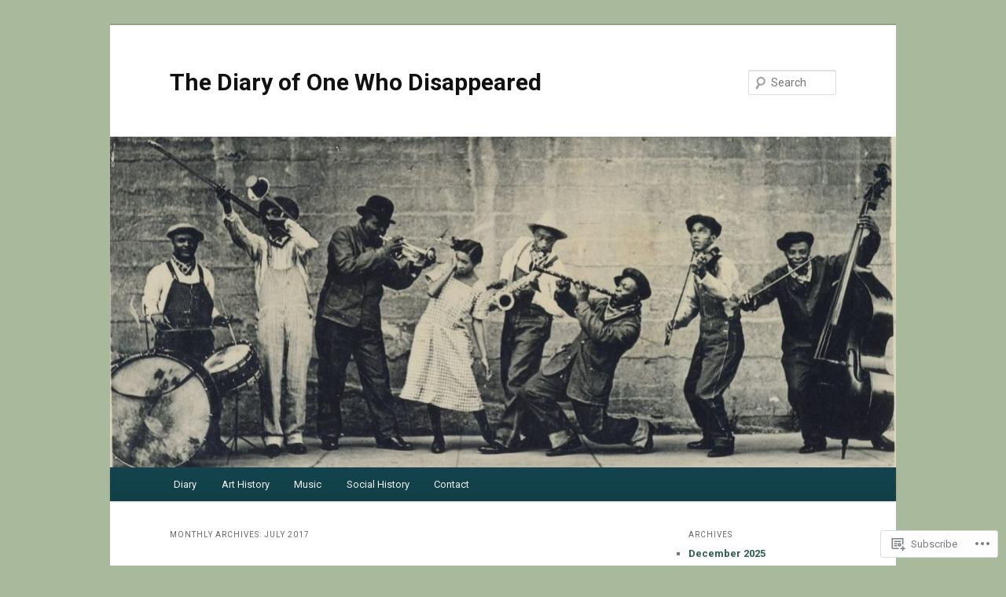

--- FILE ---
content_type: text/html; charset=UTF-8
request_url: https://keithparry.org/2017/07/
body_size: 21017
content:
<!DOCTYPE html>
<!--[if IE 6]>
<html id="ie6" lang="en">
<![endif]-->
<!--[if IE 7]>
<html id="ie7" lang="en">
<![endif]-->
<!--[if IE 8]>
<html id="ie8" lang="en">
<![endif]-->
<!--[if !(IE 6) & !(IE 7) & !(IE 8)]><!-->
<html lang="en">
<!--<![endif]-->
<head>
<meta charset="UTF-8" />
<meta name="viewport" content="width=device-width" />
<title>
July | 2017 | The Diary of One Who Disappeared	</title>
<link rel="profile" href="https://gmpg.org/xfn/11" />
<link rel="stylesheet" type="text/css" media="all" href="https://s0.wp.com/wp-content/themes/pub/twentyeleven/style.css?m=1741693348i&amp;ver=20190507" />
<link rel="pingback" href="https://keithparry.org/xmlrpc.php">
<!--[if lt IE 9]>
<script src="https://s0.wp.com/wp-content/themes/pub/twentyeleven/js/html5.js?m=1394055389i&amp;ver=3.7.0" type="text/javascript"></script>
<![endif]-->
<script type="text/javascript">
  WebFontConfig = {"google":{"families":["Roboto:r,i,b,bi:latin,latin-ext"]},"api_url":"https:\/\/fonts-api.wp.com\/css"};
  (function() {
    var wf = document.createElement('script');
    wf.src = '/wp-content/plugins/custom-fonts/js/webfont.js';
    wf.type = 'text/javascript';
    wf.async = 'true';
    var s = document.getElementsByTagName('script')[0];
    s.parentNode.insertBefore(wf, s);
	})();
</script><style id="jetpack-custom-fonts-css">.wf-active blockquote, .wf-active body{font-family:"Roboto",sans-serif}.wf-active body, .wf-active input, .wf-active textarea{font-family:"Roboto",sans-serif}.wf-active blockquote{font-family:"Roboto",sans-serif}.wf-active blockquote cite{font-family:"Roboto",sans-serif}.wf-active .gallery-caption, .wf-active .wp-caption .wp-caption-text{font-family:"Roboto",sans-serif}.wf-active .entry-header .comments-link .leave-reply{font-family:"Roboto",sans-serif}</style>
<meta name='robots' content='max-image-preview:large' />

<!-- Async WordPress.com Remote Login -->
<script id="wpcom_remote_login_js">
var wpcom_remote_login_extra_auth = '';
function wpcom_remote_login_remove_dom_node_id( element_id ) {
	var dom_node = document.getElementById( element_id );
	if ( dom_node ) { dom_node.parentNode.removeChild( dom_node ); }
}
function wpcom_remote_login_remove_dom_node_classes( class_name ) {
	var dom_nodes = document.querySelectorAll( '.' + class_name );
	for ( var i = 0; i < dom_nodes.length; i++ ) {
		dom_nodes[ i ].parentNode.removeChild( dom_nodes[ i ] );
	}
}
function wpcom_remote_login_final_cleanup() {
	wpcom_remote_login_remove_dom_node_classes( "wpcom_remote_login_msg" );
	wpcom_remote_login_remove_dom_node_id( "wpcom_remote_login_key" );
	wpcom_remote_login_remove_dom_node_id( "wpcom_remote_login_validate" );
	wpcom_remote_login_remove_dom_node_id( "wpcom_remote_login_js" );
	wpcom_remote_login_remove_dom_node_id( "wpcom_request_access_iframe" );
	wpcom_remote_login_remove_dom_node_id( "wpcom_request_access_styles" );
}

// Watch for messages back from the remote login
window.addEventListener( "message", function( e ) {
	if ( e.origin === "https://r-login.wordpress.com" ) {
		var data = {};
		try {
			data = JSON.parse( e.data );
		} catch( e ) {
			wpcom_remote_login_final_cleanup();
			return;
		}

		if ( data.msg === 'LOGIN' ) {
			// Clean up the login check iframe
			wpcom_remote_login_remove_dom_node_id( "wpcom_remote_login_key" );

			var id_regex = new RegExp( /^[0-9]+$/ );
			var token_regex = new RegExp( /^.*|.*|.*$/ );
			if (
				token_regex.test( data.token )
				&& id_regex.test( data.wpcomid )
			) {
				// We have everything we need to ask for a login
				var script = document.createElement( "script" );
				script.setAttribute( "id", "wpcom_remote_login_validate" );
				script.src = '/remote-login.php?wpcom_remote_login=validate'
					+ '&wpcomid=' + data.wpcomid
					+ '&token=' + encodeURIComponent( data.token )
					+ '&host=' + window.location.protocol
					+ '//' + window.location.hostname
					+ '&postid=2251'
					+ '&is_singular=';
				document.body.appendChild( script );
			}

			return;
		}

		// Safari ITP, not logged in, so redirect
		if ( data.msg === 'LOGIN-REDIRECT' ) {
			window.location = 'https://wordpress.com/log-in?redirect_to=' + window.location.href;
			return;
		}

		// Safari ITP, storage access failed, remove the request
		if ( data.msg === 'LOGIN-REMOVE' ) {
			var css_zap = 'html { -webkit-transition: margin-top 1s; transition: margin-top 1s; } /* 9001 */ html { margin-top: 0 !important; } * html body { margin-top: 0 !important; } @media screen and ( max-width: 782px ) { html { margin-top: 0 !important; } * html body { margin-top: 0 !important; } }';
			var style_zap = document.createElement( 'style' );
			style_zap.type = 'text/css';
			style_zap.appendChild( document.createTextNode( css_zap ) );
			document.body.appendChild( style_zap );

			var e = document.getElementById( 'wpcom_request_access_iframe' );
			e.parentNode.removeChild( e );

			document.cookie = 'wordpress_com_login_access=denied; path=/; max-age=31536000';

			return;
		}

		// Safari ITP
		if ( data.msg === 'REQUEST_ACCESS' ) {
			console.log( 'request access: safari' );

			// Check ITP iframe enable/disable knob
			if ( wpcom_remote_login_extra_auth !== 'safari_itp_iframe' ) {
				return;
			}

			// If we are in a "private window" there is no ITP.
			var private_window = false;
			try {
				var opendb = window.openDatabase( null, null, null, null );
			} catch( e ) {
				private_window = true;
			}

			if ( private_window ) {
				console.log( 'private window' );
				return;
			}

			var iframe = document.createElement( 'iframe' );
			iframe.id = 'wpcom_request_access_iframe';
			iframe.setAttribute( 'scrolling', 'no' );
			iframe.setAttribute( 'sandbox', 'allow-storage-access-by-user-activation allow-scripts allow-same-origin allow-top-navigation-by-user-activation' );
			iframe.src = 'https://r-login.wordpress.com/remote-login.php?wpcom_remote_login=request_access&origin=' + encodeURIComponent( data.origin ) + '&wpcomid=' + encodeURIComponent( data.wpcomid );

			var css = 'html { -webkit-transition: margin-top 1s; transition: margin-top 1s; } /* 9001 */ html { margin-top: 46px !important; } * html body { margin-top: 46px !important; } @media screen and ( max-width: 660px ) { html { margin-top: 71px !important; } * html body { margin-top: 71px !important; } #wpcom_request_access_iframe { display: block; height: 71px !important; } } #wpcom_request_access_iframe { border: 0px; height: 46px; position: fixed; top: 0; left: 0; width: 100%; min-width: 100%; z-index: 99999; background: #23282d; } ';

			var style = document.createElement( 'style' );
			style.type = 'text/css';
			style.id = 'wpcom_request_access_styles';
			style.appendChild( document.createTextNode( css ) );
			document.body.appendChild( style );

			document.body.appendChild( iframe );
		}

		if ( data.msg === 'DONE' ) {
			wpcom_remote_login_final_cleanup();
		}
	}
}, false );

// Inject the remote login iframe after the page has had a chance to load
// more critical resources
window.addEventListener( "DOMContentLoaded", function( e ) {
	var iframe = document.createElement( "iframe" );
	iframe.style.display = "none";
	iframe.setAttribute( "scrolling", "no" );
	iframe.setAttribute( "id", "wpcom_remote_login_key" );
	iframe.src = "https://r-login.wordpress.com/remote-login.php"
		+ "?wpcom_remote_login=key"
		+ "&origin=aHR0cHM6Ly9rZWl0aHBhcnJ5Lm9yZw%3D%3D"
		+ "&wpcomid=4549562"
		+ "&time=" + Math.floor( Date.now() / 1000 );
	document.body.appendChild( iframe );
}, false );
</script>
<link rel='dns-prefetch' href='//s0.wp.com' />
<link rel="alternate" type="application/rss+xml" title="The Diary of One Who Disappeared &raquo; Feed" href="https://keithparry.org/feed/" />
<link rel="alternate" type="application/rss+xml" title="The Diary of One Who Disappeared &raquo; Comments Feed" href="https://keithparry.org/comments/feed/" />
	<script type="text/javascript">
		/* <![CDATA[ */
		function addLoadEvent(func) {
			var oldonload = window.onload;
			if (typeof window.onload != 'function') {
				window.onload = func;
			} else {
				window.onload = function () {
					oldonload();
					func();
				}
			}
		}
		/* ]]> */
	</script>
	<style id='wp-emoji-styles-inline-css'>

	img.wp-smiley, img.emoji {
		display: inline !important;
		border: none !important;
		box-shadow: none !important;
		height: 1em !important;
		width: 1em !important;
		margin: 0 0.07em !important;
		vertical-align: -0.1em !important;
		background: none !important;
		padding: 0 !important;
	}
/*# sourceURL=wp-emoji-styles-inline-css */
</style>
<link crossorigin='anonymous' rel='stylesheet' id='all-css-2-1' href='/wp-content/plugins/gutenberg-core/v22.2.0/build/styles/block-library/style.css?m=1764855221i&cssminify=yes' type='text/css' media='all' />
<style id='wp-block-library-inline-css'>
.has-text-align-justify {
	text-align:justify;
}
.has-text-align-justify{text-align:justify;}

/*# sourceURL=wp-block-library-inline-css */
</style><style id='global-styles-inline-css'>
:root{--wp--preset--aspect-ratio--square: 1;--wp--preset--aspect-ratio--4-3: 4/3;--wp--preset--aspect-ratio--3-4: 3/4;--wp--preset--aspect-ratio--3-2: 3/2;--wp--preset--aspect-ratio--2-3: 2/3;--wp--preset--aspect-ratio--16-9: 16/9;--wp--preset--aspect-ratio--9-16: 9/16;--wp--preset--color--black: #000;--wp--preset--color--cyan-bluish-gray: #abb8c3;--wp--preset--color--white: #fff;--wp--preset--color--pale-pink: #f78da7;--wp--preset--color--vivid-red: #cf2e2e;--wp--preset--color--luminous-vivid-orange: #ff6900;--wp--preset--color--luminous-vivid-amber: #fcb900;--wp--preset--color--light-green-cyan: #7bdcb5;--wp--preset--color--vivid-green-cyan: #00d084;--wp--preset--color--pale-cyan-blue: #8ed1fc;--wp--preset--color--vivid-cyan-blue: #0693e3;--wp--preset--color--vivid-purple: #9b51e0;--wp--preset--color--blue: #1982d1;--wp--preset--color--dark-gray: #373737;--wp--preset--color--medium-gray: #666;--wp--preset--color--light-gray: #e2e2e2;--wp--preset--gradient--vivid-cyan-blue-to-vivid-purple: linear-gradient(135deg,rgb(6,147,227) 0%,rgb(155,81,224) 100%);--wp--preset--gradient--light-green-cyan-to-vivid-green-cyan: linear-gradient(135deg,rgb(122,220,180) 0%,rgb(0,208,130) 100%);--wp--preset--gradient--luminous-vivid-amber-to-luminous-vivid-orange: linear-gradient(135deg,rgb(252,185,0) 0%,rgb(255,105,0) 100%);--wp--preset--gradient--luminous-vivid-orange-to-vivid-red: linear-gradient(135deg,rgb(255,105,0) 0%,rgb(207,46,46) 100%);--wp--preset--gradient--very-light-gray-to-cyan-bluish-gray: linear-gradient(135deg,rgb(238,238,238) 0%,rgb(169,184,195) 100%);--wp--preset--gradient--cool-to-warm-spectrum: linear-gradient(135deg,rgb(74,234,220) 0%,rgb(151,120,209) 20%,rgb(207,42,186) 40%,rgb(238,44,130) 60%,rgb(251,105,98) 80%,rgb(254,248,76) 100%);--wp--preset--gradient--blush-light-purple: linear-gradient(135deg,rgb(255,206,236) 0%,rgb(152,150,240) 100%);--wp--preset--gradient--blush-bordeaux: linear-gradient(135deg,rgb(254,205,165) 0%,rgb(254,45,45) 50%,rgb(107,0,62) 100%);--wp--preset--gradient--luminous-dusk: linear-gradient(135deg,rgb(255,203,112) 0%,rgb(199,81,192) 50%,rgb(65,88,208) 100%);--wp--preset--gradient--pale-ocean: linear-gradient(135deg,rgb(255,245,203) 0%,rgb(182,227,212) 50%,rgb(51,167,181) 100%);--wp--preset--gradient--electric-grass: linear-gradient(135deg,rgb(202,248,128) 0%,rgb(113,206,126) 100%);--wp--preset--gradient--midnight: linear-gradient(135deg,rgb(2,3,129) 0%,rgb(40,116,252) 100%);--wp--preset--font-size--small: 13px;--wp--preset--font-size--medium: 20px;--wp--preset--font-size--large: 36px;--wp--preset--font-size--x-large: 42px;--wp--preset--font-family--albert-sans: 'Albert Sans', sans-serif;--wp--preset--font-family--alegreya: Alegreya, serif;--wp--preset--font-family--arvo: Arvo, serif;--wp--preset--font-family--bodoni-moda: 'Bodoni Moda', serif;--wp--preset--font-family--bricolage-grotesque: 'Bricolage Grotesque', sans-serif;--wp--preset--font-family--cabin: Cabin, sans-serif;--wp--preset--font-family--chivo: Chivo, sans-serif;--wp--preset--font-family--commissioner: Commissioner, sans-serif;--wp--preset--font-family--cormorant: Cormorant, serif;--wp--preset--font-family--courier-prime: 'Courier Prime', monospace;--wp--preset--font-family--crimson-pro: 'Crimson Pro', serif;--wp--preset--font-family--dm-mono: 'DM Mono', monospace;--wp--preset--font-family--dm-sans: 'DM Sans', sans-serif;--wp--preset--font-family--dm-serif-display: 'DM Serif Display', serif;--wp--preset--font-family--domine: Domine, serif;--wp--preset--font-family--eb-garamond: 'EB Garamond', serif;--wp--preset--font-family--epilogue: Epilogue, sans-serif;--wp--preset--font-family--fahkwang: Fahkwang, sans-serif;--wp--preset--font-family--figtree: Figtree, sans-serif;--wp--preset--font-family--fira-sans: 'Fira Sans', sans-serif;--wp--preset--font-family--fjalla-one: 'Fjalla One', sans-serif;--wp--preset--font-family--fraunces: Fraunces, serif;--wp--preset--font-family--gabarito: Gabarito, system-ui;--wp--preset--font-family--ibm-plex-mono: 'IBM Plex Mono', monospace;--wp--preset--font-family--ibm-plex-sans: 'IBM Plex Sans', sans-serif;--wp--preset--font-family--ibarra-real-nova: 'Ibarra Real Nova', serif;--wp--preset--font-family--instrument-serif: 'Instrument Serif', serif;--wp--preset--font-family--inter: Inter, sans-serif;--wp--preset--font-family--josefin-sans: 'Josefin Sans', sans-serif;--wp--preset--font-family--jost: Jost, sans-serif;--wp--preset--font-family--libre-baskerville: 'Libre Baskerville', serif;--wp--preset--font-family--libre-franklin: 'Libre Franklin', sans-serif;--wp--preset--font-family--literata: Literata, serif;--wp--preset--font-family--lora: Lora, serif;--wp--preset--font-family--merriweather: Merriweather, serif;--wp--preset--font-family--montserrat: Montserrat, sans-serif;--wp--preset--font-family--newsreader: Newsreader, serif;--wp--preset--font-family--noto-sans-mono: 'Noto Sans Mono', sans-serif;--wp--preset--font-family--nunito: Nunito, sans-serif;--wp--preset--font-family--open-sans: 'Open Sans', sans-serif;--wp--preset--font-family--overpass: Overpass, sans-serif;--wp--preset--font-family--pt-serif: 'PT Serif', serif;--wp--preset--font-family--petrona: Petrona, serif;--wp--preset--font-family--piazzolla: Piazzolla, serif;--wp--preset--font-family--playfair-display: 'Playfair Display', serif;--wp--preset--font-family--plus-jakarta-sans: 'Plus Jakarta Sans', sans-serif;--wp--preset--font-family--poppins: Poppins, sans-serif;--wp--preset--font-family--raleway: Raleway, sans-serif;--wp--preset--font-family--roboto: Roboto, sans-serif;--wp--preset--font-family--roboto-slab: 'Roboto Slab', serif;--wp--preset--font-family--rubik: Rubik, sans-serif;--wp--preset--font-family--rufina: Rufina, serif;--wp--preset--font-family--sora: Sora, sans-serif;--wp--preset--font-family--source-sans-3: 'Source Sans 3', sans-serif;--wp--preset--font-family--source-serif-4: 'Source Serif 4', serif;--wp--preset--font-family--space-mono: 'Space Mono', monospace;--wp--preset--font-family--syne: Syne, sans-serif;--wp--preset--font-family--texturina: Texturina, serif;--wp--preset--font-family--urbanist: Urbanist, sans-serif;--wp--preset--font-family--work-sans: 'Work Sans', sans-serif;--wp--preset--spacing--20: 0.44rem;--wp--preset--spacing--30: 0.67rem;--wp--preset--spacing--40: 1rem;--wp--preset--spacing--50: 1.5rem;--wp--preset--spacing--60: 2.25rem;--wp--preset--spacing--70: 3.38rem;--wp--preset--spacing--80: 5.06rem;--wp--preset--shadow--natural: 6px 6px 9px rgba(0, 0, 0, 0.2);--wp--preset--shadow--deep: 12px 12px 50px rgba(0, 0, 0, 0.4);--wp--preset--shadow--sharp: 6px 6px 0px rgba(0, 0, 0, 0.2);--wp--preset--shadow--outlined: 6px 6px 0px -3px rgb(255, 255, 255), 6px 6px rgb(0, 0, 0);--wp--preset--shadow--crisp: 6px 6px 0px rgb(0, 0, 0);}:where(.is-layout-flex){gap: 0.5em;}:where(.is-layout-grid){gap: 0.5em;}body .is-layout-flex{display: flex;}.is-layout-flex{flex-wrap: wrap;align-items: center;}.is-layout-flex > :is(*, div){margin: 0;}body .is-layout-grid{display: grid;}.is-layout-grid > :is(*, div){margin: 0;}:where(.wp-block-columns.is-layout-flex){gap: 2em;}:where(.wp-block-columns.is-layout-grid){gap: 2em;}:where(.wp-block-post-template.is-layout-flex){gap: 1.25em;}:where(.wp-block-post-template.is-layout-grid){gap: 1.25em;}.has-black-color{color: var(--wp--preset--color--black) !important;}.has-cyan-bluish-gray-color{color: var(--wp--preset--color--cyan-bluish-gray) !important;}.has-white-color{color: var(--wp--preset--color--white) !important;}.has-pale-pink-color{color: var(--wp--preset--color--pale-pink) !important;}.has-vivid-red-color{color: var(--wp--preset--color--vivid-red) !important;}.has-luminous-vivid-orange-color{color: var(--wp--preset--color--luminous-vivid-orange) !important;}.has-luminous-vivid-amber-color{color: var(--wp--preset--color--luminous-vivid-amber) !important;}.has-light-green-cyan-color{color: var(--wp--preset--color--light-green-cyan) !important;}.has-vivid-green-cyan-color{color: var(--wp--preset--color--vivid-green-cyan) !important;}.has-pale-cyan-blue-color{color: var(--wp--preset--color--pale-cyan-blue) !important;}.has-vivid-cyan-blue-color{color: var(--wp--preset--color--vivid-cyan-blue) !important;}.has-vivid-purple-color{color: var(--wp--preset--color--vivid-purple) !important;}.has-black-background-color{background-color: var(--wp--preset--color--black) !important;}.has-cyan-bluish-gray-background-color{background-color: var(--wp--preset--color--cyan-bluish-gray) !important;}.has-white-background-color{background-color: var(--wp--preset--color--white) !important;}.has-pale-pink-background-color{background-color: var(--wp--preset--color--pale-pink) !important;}.has-vivid-red-background-color{background-color: var(--wp--preset--color--vivid-red) !important;}.has-luminous-vivid-orange-background-color{background-color: var(--wp--preset--color--luminous-vivid-orange) !important;}.has-luminous-vivid-amber-background-color{background-color: var(--wp--preset--color--luminous-vivid-amber) !important;}.has-light-green-cyan-background-color{background-color: var(--wp--preset--color--light-green-cyan) !important;}.has-vivid-green-cyan-background-color{background-color: var(--wp--preset--color--vivid-green-cyan) !important;}.has-pale-cyan-blue-background-color{background-color: var(--wp--preset--color--pale-cyan-blue) !important;}.has-vivid-cyan-blue-background-color{background-color: var(--wp--preset--color--vivid-cyan-blue) !important;}.has-vivid-purple-background-color{background-color: var(--wp--preset--color--vivid-purple) !important;}.has-black-border-color{border-color: var(--wp--preset--color--black) !important;}.has-cyan-bluish-gray-border-color{border-color: var(--wp--preset--color--cyan-bluish-gray) !important;}.has-white-border-color{border-color: var(--wp--preset--color--white) !important;}.has-pale-pink-border-color{border-color: var(--wp--preset--color--pale-pink) !important;}.has-vivid-red-border-color{border-color: var(--wp--preset--color--vivid-red) !important;}.has-luminous-vivid-orange-border-color{border-color: var(--wp--preset--color--luminous-vivid-orange) !important;}.has-luminous-vivid-amber-border-color{border-color: var(--wp--preset--color--luminous-vivid-amber) !important;}.has-light-green-cyan-border-color{border-color: var(--wp--preset--color--light-green-cyan) !important;}.has-vivid-green-cyan-border-color{border-color: var(--wp--preset--color--vivid-green-cyan) !important;}.has-pale-cyan-blue-border-color{border-color: var(--wp--preset--color--pale-cyan-blue) !important;}.has-vivid-cyan-blue-border-color{border-color: var(--wp--preset--color--vivid-cyan-blue) !important;}.has-vivid-purple-border-color{border-color: var(--wp--preset--color--vivid-purple) !important;}.has-vivid-cyan-blue-to-vivid-purple-gradient-background{background: var(--wp--preset--gradient--vivid-cyan-blue-to-vivid-purple) !important;}.has-light-green-cyan-to-vivid-green-cyan-gradient-background{background: var(--wp--preset--gradient--light-green-cyan-to-vivid-green-cyan) !important;}.has-luminous-vivid-amber-to-luminous-vivid-orange-gradient-background{background: var(--wp--preset--gradient--luminous-vivid-amber-to-luminous-vivid-orange) !important;}.has-luminous-vivid-orange-to-vivid-red-gradient-background{background: var(--wp--preset--gradient--luminous-vivid-orange-to-vivid-red) !important;}.has-very-light-gray-to-cyan-bluish-gray-gradient-background{background: var(--wp--preset--gradient--very-light-gray-to-cyan-bluish-gray) !important;}.has-cool-to-warm-spectrum-gradient-background{background: var(--wp--preset--gradient--cool-to-warm-spectrum) !important;}.has-blush-light-purple-gradient-background{background: var(--wp--preset--gradient--blush-light-purple) !important;}.has-blush-bordeaux-gradient-background{background: var(--wp--preset--gradient--blush-bordeaux) !important;}.has-luminous-dusk-gradient-background{background: var(--wp--preset--gradient--luminous-dusk) !important;}.has-pale-ocean-gradient-background{background: var(--wp--preset--gradient--pale-ocean) !important;}.has-electric-grass-gradient-background{background: var(--wp--preset--gradient--electric-grass) !important;}.has-midnight-gradient-background{background: var(--wp--preset--gradient--midnight) !important;}.has-small-font-size{font-size: var(--wp--preset--font-size--small) !important;}.has-medium-font-size{font-size: var(--wp--preset--font-size--medium) !important;}.has-large-font-size{font-size: var(--wp--preset--font-size--large) !important;}.has-x-large-font-size{font-size: var(--wp--preset--font-size--x-large) !important;}.has-albert-sans-font-family{font-family: var(--wp--preset--font-family--albert-sans) !important;}.has-alegreya-font-family{font-family: var(--wp--preset--font-family--alegreya) !important;}.has-arvo-font-family{font-family: var(--wp--preset--font-family--arvo) !important;}.has-bodoni-moda-font-family{font-family: var(--wp--preset--font-family--bodoni-moda) !important;}.has-bricolage-grotesque-font-family{font-family: var(--wp--preset--font-family--bricolage-grotesque) !important;}.has-cabin-font-family{font-family: var(--wp--preset--font-family--cabin) !important;}.has-chivo-font-family{font-family: var(--wp--preset--font-family--chivo) !important;}.has-commissioner-font-family{font-family: var(--wp--preset--font-family--commissioner) !important;}.has-cormorant-font-family{font-family: var(--wp--preset--font-family--cormorant) !important;}.has-courier-prime-font-family{font-family: var(--wp--preset--font-family--courier-prime) !important;}.has-crimson-pro-font-family{font-family: var(--wp--preset--font-family--crimson-pro) !important;}.has-dm-mono-font-family{font-family: var(--wp--preset--font-family--dm-mono) !important;}.has-dm-sans-font-family{font-family: var(--wp--preset--font-family--dm-sans) !important;}.has-dm-serif-display-font-family{font-family: var(--wp--preset--font-family--dm-serif-display) !important;}.has-domine-font-family{font-family: var(--wp--preset--font-family--domine) !important;}.has-eb-garamond-font-family{font-family: var(--wp--preset--font-family--eb-garamond) !important;}.has-epilogue-font-family{font-family: var(--wp--preset--font-family--epilogue) !important;}.has-fahkwang-font-family{font-family: var(--wp--preset--font-family--fahkwang) !important;}.has-figtree-font-family{font-family: var(--wp--preset--font-family--figtree) !important;}.has-fira-sans-font-family{font-family: var(--wp--preset--font-family--fira-sans) !important;}.has-fjalla-one-font-family{font-family: var(--wp--preset--font-family--fjalla-one) !important;}.has-fraunces-font-family{font-family: var(--wp--preset--font-family--fraunces) !important;}.has-gabarito-font-family{font-family: var(--wp--preset--font-family--gabarito) !important;}.has-ibm-plex-mono-font-family{font-family: var(--wp--preset--font-family--ibm-plex-mono) !important;}.has-ibm-plex-sans-font-family{font-family: var(--wp--preset--font-family--ibm-plex-sans) !important;}.has-ibarra-real-nova-font-family{font-family: var(--wp--preset--font-family--ibarra-real-nova) !important;}.has-instrument-serif-font-family{font-family: var(--wp--preset--font-family--instrument-serif) !important;}.has-inter-font-family{font-family: var(--wp--preset--font-family--inter) !important;}.has-josefin-sans-font-family{font-family: var(--wp--preset--font-family--josefin-sans) !important;}.has-jost-font-family{font-family: var(--wp--preset--font-family--jost) !important;}.has-libre-baskerville-font-family{font-family: var(--wp--preset--font-family--libre-baskerville) !important;}.has-libre-franklin-font-family{font-family: var(--wp--preset--font-family--libre-franklin) !important;}.has-literata-font-family{font-family: var(--wp--preset--font-family--literata) !important;}.has-lora-font-family{font-family: var(--wp--preset--font-family--lora) !important;}.has-merriweather-font-family{font-family: var(--wp--preset--font-family--merriweather) !important;}.has-montserrat-font-family{font-family: var(--wp--preset--font-family--montserrat) !important;}.has-newsreader-font-family{font-family: var(--wp--preset--font-family--newsreader) !important;}.has-noto-sans-mono-font-family{font-family: var(--wp--preset--font-family--noto-sans-mono) !important;}.has-nunito-font-family{font-family: var(--wp--preset--font-family--nunito) !important;}.has-open-sans-font-family{font-family: var(--wp--preset--font-family--open-sans) !important;}.has-overpass-font-family{font-family: var(--wp--preset--font-family--overpass) !important;}.has-pt-serif-font-family{font-family: var(--wp--preset--font-family--pt-serif) !important;}.has-petrona-font-family{font-family: var(--wp--preset--font-family--petrona) !important;}.has-piazzolla-font-family{font-family: var(--wp--preset--font-family--piazzolla) !important;}.has-playfair-display-font-family{font-family: var(--wp--preset--font-family--playfair-display) !important;}.has-plus-jakarta-sans-font-family{font-family: var(--wp--preset--font-family--plus-jakarta-sans) !important;}.has-poppins-font-family{font-family: var(--wp--preset--font-family--poppins) !important;}.has-raleway-font-family{font-family: var(--wp--preset--font-family--raleway) !important;}.has-roboto-font-family{font-family: var(--wp--preset--font-family--roboto) !important;}.has-roboto-slab-font-family{font-family: var(--wp--preset--font-family--roboto-slab) !important;}.has-rubik-font-family{font-family: var(--wp--preset--font-family--rubik) !important;}.has-rufina-font-family{font-family: var(--wp--preset--font-family--rufina) !important;}.has-sora-font-family{font-family: var(--wp--preset--font-family--sora) !important;}.has-source-sans-3-font-family{font-family: var(--wp--preset--font-family--source-sans-3) !important;}.has-source-serif-4-font-family{font-family: var(--wp--preset--font-family--source-serif-4) !important;}.has-space-mono-font-family{font-family: var(--wp--preset--font-family--space-mono) !important;}.has-syne-font-family{font-family: var(--wp--preset--font-family--syne) !important;}.has-texturina-font-family{font-family: var(--wp--preset--font-family--texturina) !important;}.has-urbanist-font-family{font-family: var(--wp--preset--font-family--urbanist) !important;}.has-work-sans-font-family{font-family: var(--wp--preset--font-family--work-sans) !important;}
/*# sourceURL=global-styles-inline-css */
</style>

<style id='classic-theme-styles-inline-css'>
/*! This file is auto-generated */
.wp-block-button__link{color:#fff;background-color:#32373c;border-radius:9999px;box-shadow:none;text-decoration:none;padding:calc(.667em + 2px) calc(1.333em + 2px);font-size:1.125em}.wp-block-file__button{background:#32373c;color:#fff;text-decoration:none}
/*# sourceURL=/wp-includes/css/classic-themes.min.css */
</style>
<link crossorigin='anonymous' rel='stylesheet' id='all-css-4-1' href='/_static/??-eJyNj10OgkAMhC9kaUCj+GA8CwsVV/cv2wXC7S2QKMaE+LLZTuabTnEIUHuXyCUMpmu1Y6y9Mr5+MhZZXmY5sLbBEETqswM2mtPbAZxGQ1nNvMNVkO3gkxVJdBuqNDksNboiQ1ZsW9gQhAGlQiRmkNfqzkK6C8g/3CJj6BSmQYRRFvTkcOn4t32+BebNW9UiSW4r3xbFtRq3oJY8SJsqae++BriZSscJvdpLfizzcl8U59PjBR3EmFk=&cssminify=yes' type='text/css' media='all' />
<style id='jetpack-global-styles-frontend-style-inline-css'>
:root { --font-headings: unset; --font-base: unset; --font-headings-default: -apple-system,BlinkMacSystemFont,"Segoe UI",Roboto,Oxygen-Sans,Ubuntu,Cantarell,"Helvetica Neue",sans-serif; --font-base-default: -apple-system,BlinkMacSystemFont,"Segoe UI",Roboto,Oxygen-Sans,Ubuntu,Cantarell,"Helvetica Neue",sans-serif;}
/*# sourceURL=jetpack-global-styles-frontend-style-inline-css */
</style>
<link crossorigin='anonymous' rel='stylesheet' id='all-css-6-1' href='/wp-content/themes/h4/global.css?m=1420737423i&cssminify=yes' type='text/css' media='all' />
<script type="text/javascript" id="wpcom-actionbar-placeholder-js-extra">
/* <![CDATA[ */
var actionbardata = {"siteID":"4549562","postID":"0","siteURL":"https://keithparry.org","xhrURL":"https://keithparry.org/wp-admin/admin-ajax.php","nonce":"1d679f2ea0","isLoggedIn":"","statusMessage":"","subsEmailDefault":"instantly","proxyScriptUrl":"https://s0.wp.com/wp-content/js/wpcom-proxy-request.js?m=1513050504i&amp;ver=20211021","i18n":{"followedText":"New posts from this site will now appear in your \u003Ca href=\"https://wordpress.com/reader\"\u003EReader\u003C/a\u003E","foldBar":"Collapse this bar","unfoldBar":"Expand this bar","shortLinkCopied":"Shortlink copied to clipboard."}};
//# sourceURL=wpcom-actionbar-placeholder-js-extra
/* ]]> */
</script>
<script type="text/javascript" id="jetpack-mu-wpcom-settings-js-before">
/* <![CDATA[ */
var JETPACK_MU_WPCOM_SETTINGS = {"assetsUrl":"https://s0.wp.com/wp-content/mu-plugins/jetpack-mu-wpcom-plugin/moon/jetpack_vendor/automattic/jetpack-mu-wpcom/src/build/"};
//# sourceURL=jetpack-mu-wpcom-settings-js-before
/* ]]> */
</script>
<script crossorigin='anonymous' type='text/javascript'  src='/wp-content/js/rlt-proxy.js?m=1720530689i'></script>
<script type="text/javascript" id="rlt-proxy-js-after">
/* <![CDATA[ */
	rltInitialize( {"token":null,"iframeOrigins":["https:\/\/widgets.wp.com"]} );
//# sourceURL=rlt-proxy-js-after
/* ]]> */
</script>
<link rel="EditURI" type="application/rsd+xml" title="RSD" href="https://keithparry.wordpress.com/xmlrpc.php?rsd" />
<meta name="generator" content="WordPress.com" />

<!-- Jetpack Open Graph Tags -->
<meta property="og:type" content="website" />
<meta property="og:title" content="July 2017 &#8211; The Diary of One Who Disappeared" />
<meta property="og:site_name" content="The Diary of One Who Disappeared" />
<meta property="og:image" content="https://s0.wp.com/i/blank.jpg?m=1383295312i" />
<meta property="og:image:width" content="200" />
<meta property="og:image:height" content="200" />
<meta property="og:image:alt" content="" />
<meta property="og:locale" content="en_US" />

<!-- End Jetpack Open Graph Tags -->
<link rel="shortcut icon" type="image/x-icon" href="https://s0.wp.com/i/favicon.ico?m=1713425267i" sizes="16x16 24x24 32x32 48x48" />
<link rel="icon" type="image/x-icon" href="https://s0.wp.com/i/favicon.ico?m=1713425267i" sizes="16x16 24x24 32x32 48x48" />
<link rel="apple-touch-icon" href="https://s0.wp.com/i/webclip.png?m=1713868326i" />
<link rel='openid.server' href='https://keithparry.org/?openidserver=1' />
<link rel='openid.delegate' href='https://keithparry.org/' />
<link rel="search" type="application/opensearchdescription+xml" href="https://keithparry.org/osd.xml" title="The Diary of One Who Disappeared" />
<link rel="search" type="application/opensearchdescription+xml" href="https://s1.wp.com/opensearch.xml" title="WordPress.com" />
<meta name="theme-color" content="#a9b99c" />
<meta name="description" content="4 posts published by Keith Parry during July 2017" />
<style type="text/css" id="custom-background-css">
body.custom-background { background-color: #a9b99c; }
</style>
	<style type="text/css" id="custom-colors-css">#access {
	background-image: -webkit-linear-gradient( rgba(0,0,0,0), rgba(0,0,0,0.08) );
	background-image: -moz-linear-gradient( rgba(0,0,0,0), rgba(0,0,0,0.08) );
	background-image: linear-gradient( rgba(0,0,0,0), rgba(0,0,0,0.08) );
	box-shadow: rgba(0, 0, 0, 0.2) 0px 1px 2px;
}
#branding .only-search #s { border-color: #000;}
#branding .only-search #s { border-color: rgba( 0, 0, 0, 0.2 );}
#site-generator { border-color: #000;}
#site-generator { border-color: rgba( 0, 0, 0, 0.1 );}
#branding .only-search #s { background-color: #fff;}
#branding .only-search #s { background-color: rgba( 255, 255, 255, 0.4 );}
#branding .only-search #s:focus { background-color: #fff;}
#branding .only-search #s:focus { background-color: rgba( 255, 255, 255, 0.9 );}
#access a { color: #EEEEEE;}
#access li:hover > a, #access a:focus { color: #939393;}
#branding .only-search #s { color: #939393;}
body { background-color: #a9b99c;}
#site-generator { background-color: #a9b99c;}
#site-generator { background-color: rgba( 169, 185, 156, 0.1 );}
#branding { border-color: #8FA37E;}
#access { background-color: #13444d;}
#access li:hover > a, #access a:focus { background: #252326;}
.entry-title, .entry-title a, .singular .entry-title { color: #4F784E;}
.entry-title a:hover, .entry-title a:focus { color: #3A593A;}
a, #site-title a:focus, #site-title a:hover, #site-title a:active, .entry-title a:active, .widget_twentyeleven_ephemera .comments-link a:hover, section.recent-posts .other-recent-posts a[rel="bookmark"]:hover, section.recent-posts .other-recent-posts .comments-link a:hover, .format-image footer.entry-meta a:hover, #site-generator a:hover { color: #2D5E4C;}
section.recent-posts .other-recent-posts .comments-link a:hover { border-color: #2d5e4c;}
article.feature-image.small .entry-summary p a:hover, .entry-header .comments-link a:hover, .entry-header .comments-link a:focus, .entry-header .comments-link a:active, .feature-slider a.active { background-color: #2d5e4c;}
</style>
<link crossorigin='anonymous' rel='stylesheet' id='all-css-0-3' href='/_static/??-eJyNjMEKgzAQBX9Ifdha9CJ+StF1KdFkN7gJ+X0RbM89zjAMSqxJJbEkhFxHnz9ODBunONN+M4Kq4O2EsHil3WDFRT4aMqvw/yHomj0baD40G/tf9BXXcApj27+ej6Hr2247ASkBO20=&cssminify=yes' type='text/css' media='all' />
</head>

<body class="archive date custom-background wp-embed-responsive wp-theme-pubtwentyeleven customizer-styles-applied single-author two-column right-sidebar jetpack-reblog-enabled">
<div class="skip-link"><a class="assistive-text" href="#content">Skip to primary content</a></div><div class="skip-link"><a class="assistive-text" href="#secondary">Skip to secondary content</a></div><div id="page" class="hfeed">
	<header id="branding">
			<hgroup>
				<h1 id="site-title"><span><a href="https://keithparry.org/" rel="home">The Diary of One Who Disappeared</a></span></h1>
				<h2 id="site-description"></h2>
			</hgroup>

						<a href="https://keithparry.org/">
									<img src="https://keithparry.org/wp-content/uploads/2025/06/cropped-king-olivers-creole-jazz-band-3.jpg" width="1000" height="421" alt="The Diary of One Who Disappeared" />
								</a>
			
									<form method="get" id="searchform" action="https://keithparry.org/">
		<label for="s" class="assistive-text">Search</label>
		<input type="text" class="field" name="s" id="s" placeholder="Search" />
		<input type="submit" class="submit" name="submit" id="searchsubmit" value="Search" />
	</form>
			
			<nav id="access">
				<h3 class="assistive-text">Main menu</h3>
				<div class="menu-menu-1-container"><ul id="menu-menu-1" class="menu"><li id="menu-item-925" class="menu-item menu-item-type-custom menu-item-object-custom menu-item-925"><a href="https://keithparry.wordpress.com/">Diary</a></li>
<li id="menu-item-926" class="menu-item menu-item-type-post_type menu-item-object-page menu-item-926"><a href="https://keithparry.org/art-history/">Art History</a></li>
<li id="menu-item-927" class="menu-item menu-item-type-post_type menu-item-object-page menu-item-has-children menu-item-927"><a href="https://keithparry.org/music/">Music</a>
<ul class="sub-menu">
	<li id="menu-item-1097" class="menu-item menu-item-type-post_type menu-item-object-page menu-item-1097"><a href="https://keithparry.org/music/fairport-convention/">The Fairport Convention Project</a></li>
	<li id="menu-item-1133" class="menu-item menu-item-type-post_type menu-item-object-page menu-item-1133"><a href="https://keithparry.org/music/blue-note-discography/">Blue Note Discography</a></li>
</ul>
</li>
<li id="menu-item-928" class="menu-item menu-item-type-post_type menu-item-object-page menu-item-has-children menu-item-928"><a href="https://keithparry.org/my-writing-2/">Social History</a>
<ul class="sub-menu">
	<li id="menu-item-930" class="menu-item menu-item-type-post_type menu-item-object-page menu-item-930"><a href="https://keithparry.org/my-writing-2/popular-responses-to-crime-and-deviant-behaviour-in-early-modern-england/">Popular Responses to Crime and Deviant Behaviour in Early Modern England</a></li>
	<li id="menu-item-932" class="menu-item menu-item-type-post_type menu-item-object-page menu-item-932"><a href="https://keithparry.org/my-writing-2/witchcraft-in-seventeenth-century-norfolk/">Witchcraft in seventeenth-century Norfolk</a></li>
	<li id="menu-item-929" class="menu-item menu-item-type-post_type menu-item-object-page menu-item-929"><a href="https://keithparry.org/my-writing-2/infanticide-in-early-modern-norfolk/">Infanticide in Early Modern Norfolk</a></li>
	<li id="menu-item-1321" class="menu-item menu-item-type-post_type menu-item-object-page menu-item-1321"><a href="https://keithparry.org/my-writing-2/crimes-of-violence-in-seventeenth-century-norfolk/">Crimes of Violence in seventeenth-century Norfolk</a></li>
	<li id="menu-item-931" class="menu-item menu-item-type-post_type menu-item-object-page menu-item-931"><a href="https://keithparry.org/my-writing-2/scolding-and-barratry-2/">Scolding and Barratry</a></li>
</ul>
</li>
<li id="menu-item-1080" class="menu-item menu-item-type-post_type menu-item-object-page menu-item-1080"><a href="https://keithparry.org/contact/">Contact</a></li>
</ul></div>			</nav><!-- #access -->
	</header><!-- #branding -->


	<div id="main">

		<section id="primary">
			<div id="content" role="main">

			
				<header class="page-header">
					<h1 class="page-title">
						Monthly Archives: <span>July 2017</span>					</h1>
				</header>

				
				
					
	<article id="post-2251" class="post-2251 post type-post status-publish format-standard hentry category-uncategorized">
		<header class="entry-header">
						<h1 class="entry-title"><a href="https://keithparry.org/2017/07/25/living-natures-exhibition-at-chateau-de-biron/" rel="bookmark">&#8216;Living Natures&#8217; exhibition at Chateau de&nbsp;Biron</a></h1>
			
						<div class="entry-meta">
				<span class="sep">Posted on </span><a href="https://keithparry.org/2017/07/25/living-natures-exhibition-at-chateau-de-biron/" title="10:33 am" rel="bookmark"><time class="entry-date" datetime="2017-07-25T10:33:17+02:00">July 25, 2017</time></a><span class="by-author"> <span class="sep"> by </span> <span class="author vcard"><a class="url fn n" href="https://keithparry.org/author/keithparry/" title="View all posts by Keith Parry" rel="author">Keith Parry</a></span></span>			</div><!-- .entry-meta -->
			
						<div class="comments-link">
				<a href="https://keithparry.org/2017/07/25/living-natures-exhibition-at-chateau-de-biron/#respond"><span class="leave-reply">Reply</span></a>			</div>
					</header><!-- .entry-header -->

				<div class="entry-content">
			<p>At Chateau de Biron in the Dordogne for the exhibition &#8216;Living Natures&#8217;. Representations of nature in  art from the collections of the Maeght Foundation.</p>
<p><img data-attachment-id="2256" data-permalink="https://keithparry.org/2017/07/25/living-natures-exhibition-at-chateau-de-biron/kandinsky-red-knot-1936/" data-orig-file="https://keithparry.org/wp-content/uploads/2017/07/kandinsky-red-knot-1936.jpg" data-orig-size="579,449" data-comments-opened="1" data-image-meta="{&quot;aperture&quot;:&quot;0&quot;,&quot;credit&quot;:&quot;Keith Parry&quot;,&quot;camera&quot;:&quot;&quot;,&quot;caption&quot;:&quot;&quot;,&quot;created_timestamp&quot;:&quot;1501005321&quot;,&quot;copyright&quot;:&quot;&quot;,&quot;focal_length&quot;:&quot;0&quot;,&quot;iso&quot;:&quot;0&quot;,&quot;shutter_speed&quot;:&quot;0&quot;,&quot;title&quot;:&quot;&quot;,&quot;orientation&quot;:&quot;0&quot;}" data-image-title="Kandinsky &amp;#8216;Red Knot&amp;#8217; (1936)" data-image-description="" data-image-caption="" data-medium-file="https://keithparry.org/wp-content/uploads/2017/07/kandinsky-red-knot-1936.jpg?w=300" data-large-file="https://keithparry.org/wp-content/uploads/2017/07/kandinsky-red-knot-1936.jpg?w=579" class="alignnone  wp-image-2256 aligncenter" src="https://keithparry.org/wp-content/uploads/2017/07/kandinsky-red-knot-1936.jpg?w=600&#038;h=465" alt="Kandinsky 'Red Knot' (1936)" width="600" height="465" srcset="https://keithparry.org/wp-content/uploads/2017/07/kandinsky-red-knot-1936.jpg 579w, https://keithparry.org/wp-content/uploads/2017/07/kandinsky-red-knot-1936.jpg?w=150&amp;h=116 150w, https://keithparry.org/wp-content/uploads/2017/07/kandinsky-red-knot-1936.jpg?w=300&amp;h=233 300w" sizes="(max-width: 600px) 100vw, 600px" /></p>
<p style="text-align:center;">Wassily Kandinsky &#8216;Red Knot&#8217; (1936)</p>
<p><img data-attachment-id="2261" data-permalink="https://keithparry.org/2017/07/25/living-natures-exhibition-at-chateau-de-biron/leger-la-partie-de-campagne-1954/" data-orig-file="https://keithparry.org/wp-content/uploads/2017/07/leger-la-partie-de-campagne-1954.jpg" data-orig-size="572,464" data-comments-opened="1" data-image-meta="{&quot;aperture&quot;:&quot;0&quot;,&quot;credit&quot;:&quot;Keith Parry&quot;,&quot;camera&quot;:&quot;&quot;,&quot;caption&quot;:&quot;&quot;,&quot;created_timestamp&quot;:&quot;1501005029&quot;,&quot;copyright&quot;:&quot;&quot;,&quot;focal_length&quot;:&quot;0&quot;,&quot;iso&quot;:&quot;0&quot;,&quot;shutter_speed&quot;:&quot;0&quot;,&quot;title&quot;:&quot;&quot;,&quot;orientation&quot;:&quot;0&quot;}" data-image-title="Leger &amp;#8216;La partie de campagne&amp;#8217; (1954)" data-image-description="" data-image-caption="" data-medium-file="https://keithparry.org/wp-content/uploads/2017/07/leger-la-partie-de-campagne-1954.jpg?w=300" data-large-file="https://keithparry.org/wp-content/uploads/2017/07/leger-la-partie-de-campagne-1954.jpg?w=572" class="alignnone  wp-image-2261 aligncenter" src="https://keithparry.org/wp-content/uploads/2017/07/leger-la-partie-de-campagne-1954.jpg?w=600&#038;h=487" alt="Leger 'La partie de campagne' (1954)" width="600" height="487" srcset="https://keithparry.org/wp-content/uploads/2017/07/leger-la-partie-de-campagne-1954.jpg 572w, https://keithparry.org/wp-content/uploads/2017/07/leger-la-partie-de-campagne-1954.jpg?w=150&amp;h=122 150w, https://keithparry.org/wp-content/uploads/2017/07/leger-la-partie-de-campagne-1954.jpg?w=300&amp;h=243 300w" sizes="(max-width: 600px) 100vw, 600px" /></p>
<p style="text-align:center;">Fernand Léger &#8216;La partie de campagne&#8217; (1954)</p>
<p><img data-attachment-id="2267" data-permalink="https://keithparry.org/2017/07/25/living-natures-exhibition-at-chateau-de-biron/chagall-tour-eiffel-a-lane-rouge-lithograph-1954/" data-orig-file="https://keithparry.org/wp-content/uploads/2017/07/chagall-tour-eiffel-c3a0-lc3a2ne-rouge-lithograph-1954.jpg" data-orig-size="564,781" data-comments-opened="1" data-image-meta="{&quot;aperture&quot;:&quot;0&quot;,&quot;credit&quot;:&quot;&quot;,&quot;camera&quot;:&quot;&quot;,&quot;caption&quot;:&quot;&quot;,&quot;created_timestamp&quot;:&quot;0&quot;,&quot;copyright&quot;:&quot;&quot;,&quot;focal_length&quot;:&quot;0&quot;,&quot;iso&quot;:&quot;0&quot;,&quot;shutter_speed&quot;:&quot;0&quot;,&quot;title&quot;:&quot;&quot;,&quot;orientation&quot;:&quot;0&quot;}" data-image-title="Chagall &amp;#8216;Tour Eiffel à l&amp;#8217;âne rouge&amp;#8217; (lithograph, 1954)" data-image-description="" data-image-caption="" data-medium-file="https://keithparry.org/wp-content/uploads/2017/07/chagall-tour-eiffel-c3a0-lc3a2ne-rouge-lithograph-1954.jpg?w=217" data-large-file="https://keithparry.org/wp-content/uploads/2017/07/chagall-tour-eiffel-c3a0-lc3a2ne-rouge-lithograph-1954.jpg?w=564" class="alignnone  wp-image-2267 aligncenter" src="https://keithparry.org/wp-content/uploads/2017/07/chagall-tour-eiffel-c3a0-lc3a2ne-rouge-lithograph-1954.jpg?w=501&#038;h=694" alt="Chagall 'Tour Eiffel à l'âne rouge' (lithograph, 1954)" width="501" height="694" srcset="https://keithparry.org/wp-content/uploads/2017/07/chagall-tour-eiffel-c3a0-lc3a2ne-rouge-lithograph-1954.jpg?w=501&amp;h=694 501w, https://keithparry.org/wp-content/uploads/2017/07/chagall-tour-eiffel-c3a0-lc3a2ne-rouge-lithograph-1954.jpg?w=108&amp;h=150 108w, https://keithparry.org/wp-content/uploads/2017/07/chagall-tour-eiffel-c3a0-lc3a2ne-rouge-lithograph-1954.jpg?w=217&amp;h=300 217w, https://keithparry.org/wp-content/uploads/2017/07/chagall-tour-eiffel-c3a0-lc3a2ne-rouge-lithograph-1954.jpg 564w" sizes="(max-width: 501px) 100vw, 501px" /></p>
<p style="text-align:center;">Marc Chagall &#8216;Tour Eiffel à l&#8217;âne rouge&#8217; (1954)</p>
<p><img data-attachment-id="2273" data-permalink="https://keithparry.org/2017/07/25/living-natures-exhibition-at-chateau-de-biron/braque-the-bird-and-his-shadow-i-lithograph-1959/" data-orig-file="https://keithparry.org/wp-content/uploads/2017/07/braque-the-bird-and-his-shadow-i-lithograph-1959.jpg" data-orig-size="944,653" data-comments-opened="1" data-image-meta="{&quot;aperture&quot;:&quot;0&quot;,&quot;credit&quot;:&quot;Keith Parry&quot;,&quot;camera&quot;:&quot;&quot;,&quot;caption&quot;:&quot;&quot;,&quot;created_timestamp&quot;:&quot;1501005224&quot;,&quot;copyright&quot;:&quot;&quot;,&quot;focal_length&quot;:&quot;0&quot;,&quot;iso&quot;:&quot;0&quot;,&quot;shutter_speed&quot;:&quot;0&quot;,&quot;title&quot;:&quot;&quot;,&quot;orientation&quot;:&quot;0&quot;}" data-image-title="Braque &amp;#8216;The Bird and his Shadow I&amp;#8217; (lithograph, 1959)" data-image-description="" data-image-caption="" data-medium-file="https://keithparry.org/wp-content/uploads/2017/07/braque-the-bird-and-his-shadow-i-lithograph-1959.jpg?w=300" data-large-file="https://keithparry.org/wp-content/uploads/2017/07/braque-the-bird-and-his-shadow-i-lithograph-1959.jpg?w=584" loading="lazy" class="  wp-image-2273 aligncenter" src="https://keithparry.org/wp-content/uploads/2017/07/braque-the-bird-and-his-shadow-i-lithograph-1959.jpg?w=600&#038;h=415" alt="Braque 'The Bird and his Shadow I' (lithograph, 1959)" width="600" height="415" srcset="https://keithparry.org/wp-content/uploads/2017/07/braque-the-bird-and-his-shadow-i-lithograph-1959.jpg?w=600&amp;h=415 600w, https://keithparry.org/wp-content/uploads/2017/07/braque-the-bird-and-his-shadow-i-lithograph-1959.jpg?w=150&amp;h=104 150w, https://keithparry.org/wp-content/uploads/2017/07/braque-the-bird-and-his-shadow-i-lithograph-1959.jpg?w=300&amp;h=208 300w, https://keithparry.org/wp-content/uploads/2017/07/braque-the-bird-and-his-shadow-i-lithograph-1959.jpg?w=768&amp;h=531 768w, https://keithparry.org/wp-content/uploads/2017/07/braque-the-bird-and-his-shadow-i-lithograph-1959.jpg 944w" sizes="(max-width: 600px) 100vw, 600px" /></p>
<p style="text-align:center;">Georges Braque &#8216;The Bird and his Shadow&#8217; (1959)</p>
					</div><!-- .entry-content -->
		
		<footer class="entry-meta">
			
									<span class="cat-links">
					<span class="entry-utility-prep entry-utility-prep-cat-links">Posted in</span> <a href="https://keithparry.org/category/uncategorized/" rel="category tag">Uncategorized</a>			</span>
							
									
									<span class="sep"> | </span>
						<span class="comments-link"><a href="https://keithparry.org/2017/07/25/living-natures-exhibition-at-chateau-de-biron/#respond"><span class="leave-reply">Leave a reply</span></a></span>
			
					</footer><!-- .entry-meta -->
	</article><!-- #post-2251 -->

				
					
	<article id="post-2277" class="post-2277 post type-post status-publish format-standard hentry category-uncategorized">
		<header class="entry-header">
						<h1 class="entry-title"><a href="https://keithparry.org/2017/07/12/la-modernite-en-bretagne-in-pont-aven/" rel="bookmark">&#8216;La Modernite en Bretagne&#8217; in&nbsp;Pont-Aven</a></h1>
			
						<div class="entry-meta">
				<span class="sep">Posted on </span><a href="https://keithparry.org/2017/07/12/la-modernite-en-bretagne-in-pont-aven/" title="11:07 am" rel="bookmark"><time class="entry-date" datetime="2017-07-12T11:07:47+02:00">July 12, 2017</time></a><span class="by-author"> <span class="sep"> by </span> <span class="author vcard"><a class="url fn n" href="https://keithparry.org/author/keithparry/" title="View all posts by Keith Parry" rel="author">Keith Parry</a></span></span>			</div><!-- .entry-meta -->
			
						<div class="comments-link">
				<a href="https://keithparry.org/2017/07/12/la-modernite-en-bretagne-in-pont-aven/#respond"><span class="leave-reply">Reply</span></a>			</div>
					</header><!-- .entry-header -->

				<div class="entry-content">
			<p>In Pont-Aven, Brittany, home of the Pont-Aven School of artists who gathered around Paul Gauguin and Emile Bernard in the 1880s. Paul Serusier painted the work known as &#8216;The Talisman&#8217; there, which would be instrumental in the beginning of the Nabis movement.</p>
<p>The Musée de Pont-Aven has an extensive permanent collection of paintings by Nabis artists and an excellent temporary exhibition of &#8216;La Modernite en Bretagne&#8217;.</p>
<p><img data-attachment-id="2286" data-permalink="https://keithparry.org/2017/07/12/la-modernite-en-bretagne-in-pont-aven/gauguin-les-lavandieres-in-pont-aven-1886/" data-orig-file="https://keithparry.org/wp-content/uploads/2017/07/gauguin-les-lavandieres-in-pont-aven-1886.jpg" data-orig-size="598,471" data-comments-opened="1" data-image-meta="{&quot;aperture&quot;:&quot;0&quot;,&quot;credit&quot;:&quot;Keith Parry&quot;,&quot;camera&quot;:&quot;&quot;,&quot;caption&quot;:&quot;&quot;,&quot;created_timestamp&quot;:&quot;1501066556&quot;,&quot;copyright&quot;:&quot;&quot;,&quot;focal_length&quot;:&quot;0&quot;,&quot;iso&quot;:&quot;0&quot;,&quot;shutter_speed&quot;:&quot;0&quot;,&quot;title&quot;:&quot;&quot;,&quot;orientation&quot;:&quot;0&quot;}" data-image-title="Gauguin &amp;#8216;Les Lavandieres in Pont-Aven&amp;#8217; (1886)" data-image-description="" data-image-caption="" data-medium-file="https://keithparry.org/wp-content/uploads/2017/07/gauguin-les-lavandieres-in-pont-aven-1886.jpg?w=300" data-large-file="https://keithparry.org/wp-content/uploads/2017/07/gauguin-les-lavandieres-in-pont-aven-1886.jpg?w=584" loading="lazy" class="  wp-image-2286 aligncenter" src="https://keithparry.org/wp-content/uploads/2017/07/gauguin-les-lavandieres-in-pont-aven-1886.jpg?w=601&#038;h=473" alt="Gauguin 'Les Lavandieres in Pont-Aven' (1886)" width="601" height="473" srcset="https://keithparry.org/wp-content/uploads/2017/07/gauguin-les-lavandieres-in-pont-aven-1886.jpg 598w, https://keithparry.org/wp-content/uploads/2017/07/gauguin-les-lavandieres-in-pont-aven-1886.jpg?w=150&amp;h=118 150w, https://keithparry.org/wp-content/uploads/2017/07/gauguin-les-lavandieres-in-pont-aven-1886.jpg?w=300&amp;h=236 300w" sizes="(max-width: 601px) 100vw, 601px" /></p>
<p style="text-align:center;">Paul Gauguin &#8216;Les Lavandiéres à Pont-Aven&#8217; (1886)</p>
<p><img data-attachment-id="2291" data-permalink="https://keithparry.org/2017/07/12/la-modernite-en-bretagne-in-pont-aven/emile-bernard-madeleine-au-bois-damour-1888/" data-orig-file="https://keithparry.org/wp-content/uploads/2017/07/emile-bernard-madeleine-au-bois-damour-1888.jpg" data-orig-size="637,521" data-comments-opened="1" data-image-meta="{&quot;aperture&quot;:&quot;0&quot;,&quot;credit&quot;:&quot;Keith Parry&quot;,&quot;camera&quot;:&quot;&quot;,&quot;caption&quot;:&quot;&quot;,&quot;created_timestamp&quot;:&quot;1501067161&quot;,&quot;copyright&quot;:&quot;&quot;,&quot;focal_length&quot;:&quot;0&quot;,&quot;iso&quot;:&quot;0&quot;,&quot;shutter_speed&quot;:&quot;0&quot;,&quot;title&quot;:&quot;&quot;,&quot;orientation&quot;:&quot;0&quot;}" data-image-title="Emile Bernard &amp;#8216;Madeleine au Bois d&amp;#8217;Amour&amp;#8217; (1888)" data-image-description="" data-image-caption="" data-medium-file="https://keithparry.org/wp-content/uploads/2017/07/emile-bernard-madeleine-au-bois-damour-1888.jpg?w=300" data-large-file="https://keithparry.org/wp-content/uploads/2017/07/emile-bernard-madeleine-au-bois-damour-1888.jpg?w=584" loading="lazy" class="  wp-image-2291 aligncenter" src="https://keithparry.org/wp-content/uploads/2017/07/emile-bernard-madeleine-au-bois-damour-1888.jpg?w=600&#038;h=491" alt="Emile Bernard 'Madeleine au Bois d'Amour' (1888)" width="600" height="491" srcset="https://keithparry.org/wp-content/uploads/2017/07/emile-bernard-madeleine-au-bois-damour-1888.jpg?w=600&amp;h=491 600w, https://keithparry.org/wp-content/uploads/2017/07/emile-bernard-madeleine-au-bois-damour-1888.jpg?w=150&amp;h=123 150w, https://keithparry.org/wp-content/uploads/2017/07/emile-bernard-madeleine-au-bois-damour-1888.jpg?w=300&amp;h=245 300w, https://keithparry.org/wp-content/uploads/2017/07/emile-bernard-madeleine-au-bois-damour-1888.jpg 637w" sizes="(max-width: 600px) 100vw, 600px" /></p>
<p style="text-align:center;">Emile Bernard &#8216;Madeleine au Bois d&#8217;Amour&#8217; (1888)</p>
<p><img data-attachment-id="2295" data-permalink="https://keithparry.org/2017/07/12/la-modernite-en-bretagne-in-pont-aven/la-modernite-en-bretagne-2-exhibition/" data-orig-file="https://keithparry.org/wp-content/uploads/2017/07/la-modernite-en-bretagne-2-exhibition.jpg" data-orig-size="364,523" data-comments-opened="1" data-image-meta="{&quot;aperture&quot;:&quot;0&quot;,&quot;credit&quot;:&quot;Keith Parry&quot;,&quot;camera&quot;:&quot;&quot;,&quot;caption&quot;:&quot;&quot;,&quot;created_timestamp&quot;:&quot;1499714253&quot;,&quot;copyright&quot;:&quot;&quot;,&quot;focal_length&quot;:&quot;0&quot;,&quot;iso&quot;:&quot;0&quot;,&quot;shutter_speed&quot;:&quot;0&quot;,&quot;title&quot;:&quot;&quot;,&quot;orientation&quot;:&quot;0&quot;}" data-image-title="La Modernite en Bretagne 2 exhibition" data-image-description="" data-image-caption="" data-medium-file="https://keithparry.org/wp-content/uploads/2017/07/la-modernite-en-bretagne-2-exhibition.jpg?w=209" data-large-file="https://keithparry.org/wp-content/uploads/2017/07/la-modernite-en-bretagne-2-exhibition.jpg?w=364" loading="lazy" class="alignnone  wp-image-2295 aligncenter" src="https://keithparry.org/wp-content/uploads/2017/07/la-modernite-en-bretagne-2-exhibition.jpg?w=450&#038;h=647" alt="La Modernite en Bretagne 2 exhibition" width="450" height="647" srcset="https://keithparry.org/wp-content/uploads/2017/07/la-modernite-en-bretagne-2-exhibition.jpg 364w, https://keithparry.org/wp-content/uploads/2017/07/la-modernite-en-bretagne-2-exhibition.jpg?w=104&amp;h=150 104w, https://keithparry.org/wp-content/uploads/2017/07/la-modernite-en-bretagne-2-exhibition.jpg?w=209&amp;h=300 209w" sizes="(max-width: 450px) 100vw, 450px" /></p>
					</div><!-- .entry-content -->
		
		<footer class="entry-meta">
			
									<span class="cat-links">
					<span class="entry-utility-prep entry-utility-prep-cat-links">Posted in</span> <a href="https://keithparry.org/category/uncategorized/" rel="category tag">Uncategorized</a>			</span>
							
									
									<span class="sep"> | </span>
						<span class="comments-link"><a href="https://keithparry.org/2017/07/12/la-modernite-en-bretagne-in-pont-aven/#respond"><span class="leave-reply">Leave a reply</span></a></span>
			
					</footer><!-- .entry-meta -->
	</article><!-- #post-2277 -->

				
					
	<article id="post-2299" class="post-2299 post type-post status-publish format-standard hentry category-uncategorized">
		<header class="entry-header">
						<h1 class="entry-title"><a href="https://keithparry.org/2017/07/12/odilon-redon-in-quimper/" rel="bookmark">&#8216;Odilon Redon&#8217; in&nbsp;Quimper</a></h1>
			
						<div class="entry-meta">
				<span class="sep">Posted on </span><a href="https://keithparry.org/2017/07/12/odilon-redon-in-quimper/" title="8:23 am" rel="bookmark"><time class="entry-date" datetime="2017-07-12T08:23:30+02:00">July 12, 2017</time></a><span class="by-author"> <span class="sep"> by </span> <span class="author vcard"><a class="url fn n" href="https://keithparry.org/author/keithparry/" title="View all posts by Keith Parry" rel="author">Keith Parry</a></span></span>			</div><!-- .entry-meta -->
			
						<div class="comments-link">
				<a href="https://keithparry.org/2017/07/12/odilon-redon-in-quimper/#respond"><span class="leave-reply">Reply</span></a>			</div>
					</header><!-- .entry-header -->

				<div class="entry-content">
			<p>At the Musée des Beaux-Arts de Quimper for the exhibition &#8216;Paysages d&#8217;Odilon Redon&#8217;, a collection of mainly landscape paintings by Redon from his native Aquitaine and Brittany.</p>
<p><img data-attachment-id="2303" data-permalink="https://keithparry.org/2017/07/12/odilon-redon-in-quimper/paysages-dodilon-redon-exhibition/" data-orig-file="https://keithparry.org/wp-content/uploads/2017/07/paysages-dodilon-redon-exhibition.jpg" data-orig-size="1949,2369" data-comments-opened="1" data-image-meta="{&quot;aperture&quot;:&quot;0&quot;,&quot;credit&quot;:&quot;&quot;,&quot;camera&quot;:&quot;&quot;,&quot;caption&quot;:&quot;&quot;,&quot;created_timestamp&quot;:&quot;0&quot;,&quot;copyright&quot;:&quot;&quot;,&quot;focal_length&quot;:&quot;0&quot;,&quot;iso&quot;:&quot;0&quot;,&quot;shutter_speed&quot;:&quot;0&quot;,&quot;title&quot;:&quot;&quot;,&quot;orientation&quot;:&quot;1&quot;}" data-image-title="Paysages d&amp;#8217;Odilon Redon exhibition" data-image-description="" data-image-caption="" data-medium-file="https://keithparry.org/wp-content/uploads/2017/07/paysages-dodilon-redon-exhibition.jpg?w=247" data-large-file="https://keithparry.org/wp-content/uploads/2017/07/paysages-dodilon-redon-exhibition.jpg?w=584" loading="lazy" class="  wp-image-2303 aligncenter" src="https://keithparry.org/wp-content/uploads/2017/07/paysages-dodilon-redon-exhibition.jpg?w=450&#038;h=547" alt="Paysages d'Odilon Redon exhibition" width="450" height="547" srcset="https://keithparry.org/wp-content/uploads/2017/07/paysages-dodilon-redon-exhibition.jpg?w=450&amp;h=547 450w, https://keithparry.org/wp-content/uploads/2017/07/paysages-dodilon-redon-exhibition.jpg?w=900&amp;h=1094 900w, https://keithparry.org/wp-content/uploads/2017/07/paysages-dodilon-redon-exhibition.jpg?w=123&amp;h=150 123w, https://keithparry.org/wp-content/uploads/2017/07/paysages-dodilon-redon-exhibition.jpg?w=247&amp;h=300 247w, https://keithparry.org/wp-content/uploads/2017/07/paysages-dodilon-redon-exhibition.jpg?w=768&amp;h=934 768w, https://keithparry.org/wp-content/uploads/2017/07/paysages-dodilon-redon-exhibition.jpg?w=842&amp;h=1024 842w" sizes="(max-width: 450px) 100vw, 450px" /></p>
<p><img data-attachment-id="2306" data-permalink="https://keithparry.org/2017/07/12/odilon-redon-in-quimper/odilon-redon-peyrelebade-domaine-familial-pres-de-listrac-1896-97/" data-orig-file="https://keithparry.org/wp-content/uploads/2017/07/odilon-redon-peyrelebade-domaine-familial-prc3a8s-de-listrac-1896-97.jpg" data-orig-size="585,474" data-comments-opened="1" data-image-meta="{&quot;aperture&quot;:&quot;0&quot;,&quot;credit&quot;:&quot;Keith Parry&quot;,&quot;camera&quot;:&quot;&quot;,&quot;caption&quot;:&quot;&quot;,&quot;created_timestamp&quot;:&quot;1499713800&quot;,&quot;copyright&quot;:&quot;&quot;,&quot;focal_length&quot;:&quot;0&quot;,&quot;iso&quot;:&quot;0&quot;,&quot;shutter_speed&quot;:&quot;0&quot;,&quot;title&quot;:&quot;&quot;,&quot;orientation&quot;:&quot;0&quot;}" data-image-title="Odilon Redon &amp;#8216;Peyrelebade, domaine familial près de Listrac&amp;#8217; (1896 &amp;#8211; 97)" data-image-description="" data-image-caption="" data-medium-file="https://keithparry.org/wp-content/uploads/2017/07/odilon-redon-peyrelebade-domaine-familial-prc3a8s-de-listrac-1896-97.jpg?w=300" data-large-file="https://keithparry.org/wp-content/uploads/2017/07/odilon-redon-peyrelebade-domaine-familial-prc3a8s-de-listrac-1896-97.jpg?w=584" loading="lazy" class="  wp-image-2306 aligncenter" src="https://keithparry.org/wp-content/uploads/2017/07/odilon-redon-peyrelebade-domaine-familial-prc3a8s-de-listrac-1896-97.jpg?w=600&#038;h=486" alt="Odilon Redon 'Peyrelebade, domaine familial près de Listrac' (1896 - 97)" width="600" height="486" srcset="https://keithparry.org/wp-content/uploads/2017/07/odilon-redon-peyrelebade-domaine-familial-prc3a8s-de-listrac-1896-97.jpg 585w, https://keithparry.org/wp-content/uploads/2017/07/odilon-redon-peyrelebade-domaine-familial-prc3a8s-de-listrac-1896-97.jpg?w=150&amp;h=122 150w, https://keithparry.org/wp-content/uploads/2017/07/odilon-redon-peyrelebade-domaine-familial-prc3a8s-de-listrac-1896-97.jpg?w=300&amp;h=243 300w" sizes="(max-width: 600px) 100vw, 600px" /></p>
<p style="text-align:center;">Odilon Redon &#8216;Peyrelebade, domaine familial près de Listrac&#8217; (1896 &#8211; 97)</p>
<p><img data-attachment-id="2309" data-permalink="https://keithparry.org/2017/07/12/odilon-redon-in-quimper/odilon-redon-saint-sebastien-c-1910/" data-orig-file="https://keithparry.org/wp-content/uploads/2017/07/odilon-redon-saint-sc3a9bastien-c-1910.jpg" data-orig-size="360,475" data-comments-opened="1" data-image-meta="{&quot;aperture&quot;:&quot;0&quot;,&quot;credit&quot;:&quot;&quot;,&quot;camera&quot;:&quot;&quot;,&quot;caption&quot;:&quot;&quot;,&quot;created_timestamp&quot;:&quot;0&quot;,&quot;copyright&quot;:&quot;&quot;,&quot;focal_length&quot;:&quot;0&quot;,&quot;iso&quot;:&quot;0&quot;,&quot;shutter_speed&quot;:&quot;0&quot;,&quot;title&quot;:&quot;&quot;,&quot;orientation&quot;:&quot;0&quot;}" data-image-title="Odilon Redon &amp;#8216;Saint Sébastien&amp;#8217; (c.1910)" data-image-description="" data-image-caption="" data-medium-file="https://keithparry.org/wp-content/uploads/2017/07/odilon-redon-saint-sc3a9bastien-c-1910.jpg?w=227" data-large-file="https://keithparry.org/wp-content/uploads/2017/07/odilon-redon-saint-sc3a9bastien-c-1910.jpg?w=360" loading="lazy" class="alignnone  wp-image-2309 aligncenter" src="https://keithparry.org/wp-content/uploads/2017/07/odilon-redon-saint-sc3a9bastien-c-1910.jpg?w=498&#038;h=657" alt="Odilon Redon 'Saint Sébastien' (c.1910)" width="498" height="657" srcset="https://keithparry.org/wp-content/uploads/2017/07/odilon-redon-saint-sc3a9bastien-c-1910.jpg 360w, https://keithparry.org/wp-content/uploads/2017/07/odilon-redon-saint-sc3a9bastien-c-1910.jpg?w=114&amp;h=150 114w, https://keithparry.org/wp-content/uploads/2017/07/odilon-redon-saint-sc3a9bastien-c-1910.jpg?w=227&amp;h=300 227w" sizes="(max-width: 498px) 100vw, 498px" /></p>
<p style="text-align:center;">Odilon Redon &#8216;Saint Sébastien&#8217; (c.1910)</p>
<p><img data-attachment-id="2314" data-permalink="https://keithparry.org/2017/07/12/odilon-redon-in-quimper/odilon-redon-sommeil-de-caliban-c-1912/" data-orig-file="https://keithparry.org/wp-content/uploads/2017/07/odilon-redon-sommeil-de-caliban-c-1912.jpg" data-orig-size="378,473" data-comments-opened="1" data-image-meta="{&quot;aperture&quot;:&quot;0&quot;,&quot;credit&quot;:&quot;Keith Parry&quot;,&quot;camera&quot;:&quot;&quot;,&quot;caption&quot;:&quot;&quot;,&quot;created_timestamp&quot;:&quot;1499713632&quot;,&quot;copyright&quot;:&quot;&quot;,&quot;focal_length&quot;:&quot;0&quot;,&quot;iso&quot;:&quot;0&quot;,&quot;shutter_speed&quot;:&quot;0&quot;,&quot;title&quot;:&quot;&quot;,&quot;orientation&quot;:&quot;0&quot;}" data-image-title="Odilon Redon &amp;#8216;Sommeil de Caliban&amp;#8217; (c.1912)" data-image-description="" data-image-caption="" data-medium-file="https://keithparry.org/wp-content/uploads/2017/07/odilon-redon-sommeil-de-caliban-c-1912.jpg?w=240" data-large-file="https://keithparry.org/wp-content/uploads/2017/07/odilon-redon-sommeil-de-caliban-c-1912.jpg?w=378" loading="lazy" class="  wp-image-2314 aligncenter" src="https://keithparry.org/wp-content/uploads/2017/07/odilon-redon-sommeil-de-caliban-c-1912.jpg?w=500&#038;h=626" alt="Odilon Redon 'Sommeil de Caliban' (c.1912)" width="500" height="626" srcset="https://keithparry.org/wp-content/uploads/2017/07/odilon-redon-sommeil-de-caliban-c-1912.jpg 378w, https://keithparry.org/wp-content/uploads/2017/07/odilon-redon-sommeil-de-caliban-c-1912.jpg?w=120&amp;h=150 120w, https://keithparry.org/wp-content/uploads/2017/07/odilon-redon-sommeil-de-caliban-c-1912.jpg?w=240&amp;h=300 240w" sizes="(max-width: 500px) 100vw, 500px" /></p>
<p style="text-align:center;">Odilon Redon &#8216;Sommeil de Caliban&#8217; (c.1912)</p>
					</div><!-- .entry-content -->
		
		<footer class="entry-meta">
			
									<span class="cat-links">
					<span class="entry-utility-prep entry-utility-prep-cat-links">Posted in</span> <a href="https://keithparry.org/category/uncategorized/" rel="category tag">Uncategorized</a>			</span>
							
									
									<span class="sep"> | </span>
						<span class="comments-link"><a href="https://keithparry.org/2017/07/12/odilon-redon-in-quimper/#respond"><span class="leave-reply">Leave a reply</span></a></span>
			
					</footer><!-- .entry-meta -->
	</article><!-- #post-2299 -->

				
					
	<article id="post-2246" class="post-2246 post type-post status-publish format-standard hentry category-uncategorized">
		<header class="entry-header">
						<h1 class="entry-title"><a href="https://keithparry.org/2017/07/08/a-postcard-from-auray-brittany/" rel="bookmark">A Postcard from Auray,&nbsp;Brittany</a></h1>
			
						<div class="entry-meta">
				<span class="sep">Posted on </span><a href="https://keithparry.org/2017/07/08/a-postcard-from-auray-brittany/" title="6:46 pm" rel="bookmark"><time class="entry-date" datetime="2017-07-08T18:46:54+02:00">July 8, 2017</time></a><span class="by-author"> <span class="sep"> by </span> <span class="author vcard"><a class="url fn n" href="https://keithparry.org/author/keithparry/" title="View all posts by Keith Parry" rel="author">Keith Parry</a></span></span>			</div><!-- .entry-meta -->
			
						<div class="comments-link">
				<a href="https://keithparry.org/2017/07/08/a-postcard-from-auray-brittany/#respond"><span class="leave-reply">Reply</span></a>			</div>
					</header><!-- .entry-header -->

				<div class="entry-content">
			<p><img data-attachment-id="2245" data-permalink="https://keithparry.org/port-of-saint-goustan-auray-2/" data-orig-file="https://keithparry.org/wp-content/uploads/2017/07/port-of-saint-goustan-auray1.jpg" data-orig-size="678,408" data-comments-opened="1" data-image-meta="{&quot;aperture&quot;:&quot;0&quot;,&quot;credit&quot;:&quot;Keith Parry&quot;,&quot;camera&quot;:&quot;&quot;,&quot;caption&quot;:&quot;&quot;,&quot;created_timestamp&quot;:&quot;1499712254&quot;,&quot;copyright&quot;:&quot;&quot;,&quot;focal_length&quot;:&quot;0&quot;,&quot;iso&quot;:&quot;0&quot;,&quot;shutter_speed&quot;:&quot;0&quot;,&quot;title&quot;:&quot;&quot;,&quot;orientation&quot;:&quot;0&quot;}" data-image-title="Port of Saint-Goustan, Auray" data-image-description="" data-image-caption="" data-medium-file="https://keithparry.org/wp-content/uploads/2017/07/port-of-saint-goustan-auray1.jpg?w=300" data-large-file="https://keithparry.org/wp-content/uploads/2017/07/port-of-saint-goustan-auray1.jpg?w=584" loading="lazy" class="alignnone size-full wp-image-2245" src="https://keithparry.org/wp-content/uploads/2017/07/port-of-saint-goustan-auray1.jpg?w=584" alt="Port of Saint-Goustan, Auray"   srcset="https://keithparry.org/wp-content/uploads/2017/07/port-of-saint-goustan-auray1.jpg 678w, https://keithparry.org/wp-content/uploads/2017/07/port-of-saint-goustan-auray1.jpg?w=150&amp;h=90 150w, https://keithparry.org/wp-content/uploads/2017/07/port-of-saint-goustan-auray1.jpg?w=300&amp;h=181 300w" sizes="(max-width: 678px) 100vw, 678px" /></p>
<p style="text-align:center;">The port of Saint-Goustan, Auray, Brittany</p>
					</div><!-- .entry-content -->
		
		<footer class="entry-meta">
			
									<span class="cat-links">
					<span class="entry-utility-prep entry-utility-prep-cat-links">Posted in</span> <a href="https://keithparry.org/category/uncategorized/" rel="category tag">Uncategorized</a>			</span>
							
									
									<span class="sep"> | </span>
						<span class="comments-link"><a href="https://keithparry.org/2017/07/08/a-postcard-from-auray-brittany/#respond"><span class="leave-reply">Leave a reply</span></a></span>
			
					</footer><!-- .entry-meta -->
	</article><!-- #post-2246 -->

				
				
			
			</div><!-- #content -->
		</section><!-- #primary -->

		<div id="secondary" class="widget-area" role="complementary">
					
				<aside id="archives" class="widget">
					<h3 class="widget-title">Archives</h3>
					<ul>
							<li><a href='https://keithparry.org/2025/12/'>December 2025</a></li>
	<li><a href='https://keithparry.org/2025/09/'>September 2025</a></li>
	<li><a href='https://keithparry.org/2025/08/'>August 2025</a></li>
	<li><a href='https://keithparry.org/2025/06/'>June 2025</a></li>
	<li><a href='https://keithparry.org/2025/05/'>May 2025</a></li>
	<li><a href='https://keithparry.org/2025/04/'>April 2025</a></li>
	<li><a href='https://keithparry.org/2025/02/'>February 2025</a></li>
	<li><a href='https://keithparry.org/2025/01/'>January 2025</a></li>
	<li><a href='https://keithparry.org/2024/09/'>September 2024</a></li>
	<li><a href='https://keithparry.org/2024/08/'>August 2024</a></li>
	<li><a href='https://keithparry.org/2024/07/'>July 2024</a></li>
	<li><a href='https://keithparry.org/2024/06/'>June 2024</a></li>
	<li><a href='https://keithparry.org/2024/05/'>May 2024</a></li>
	<li><a href='https://keithparry.org/2024/04/'>April 2024</a></li>
	<li><a href='https://keithparry.org/2024/03/'>March 2024</a></li>
	<li><a href='https://keithparry.org/2023/11/'>November 2023</a></li>
	<li><a href='https://keithparry.org/2023/10/'>October 2023</a></li>
	<li><a href='https://keithparry.org/2023/09/'>September 2023</a></li>
	<li><a href='https://keithparry.org/2023/08/'>August 2023</a></li>
	<li><a href='https://keithparry.org/2023/07/'>July 2023</a></li>
	<li><a href='https://keithparry.org/2023/06/'>June 2023</a></li>
	<li><a href='https://keithparry.org/2023/05/'>May 2023</a></li>
	<li><a href='https://keithparry.org/2023/04/'>April 2023</a></li>
	<li><a href='https://keithparry.org/2023/02/'>February 2023</a></li>
	<li><a href='https://keithparry.org/2023/01/'>January 2023</a></li>
	<li><a href='https://keithparry.org/2022/12/'>December 2022</a></li>
	<li><a href='https://keithparry.org/2022/11/'>November 2022</a></li>
	<li><a href='https://keithparry.org/2022/10/'>October 2022</a></li>
	<li><a href='https://keithparry.org/2022/09/'>September 2022</a></li>
	<li><a href='https://keithparry.org/2022/08/'>August 2022</a></li>
	<li><a href='https://keithparry.org/2022/07/'>July 2022</a></li>
	<li><a href='https://keithparry.org/2022/06/'>June 2022</a></li>
	<li><a href='https://keithparry.org/2022/04/'>April 2022</a></li>
	<li><a href='https://keithparry.org/2022/03/'>March 2022</a></li>
	<li><a href='https://keithparry.org/2021/10/'>October 2021</a></li>
	<li><a href='https://keithparry.org/2021/09/'>September 2021</a></li>
	<li><a href='https://keithparry.org/2021/08/'>August 2021</a></li>
	<li><a href='https://keithparry.org/2021/05/'>May 2021</a></li>
	<li><a href='https://keithparry.org/2021/04/'>April 2021</a></li>
	<li><a href='https://keithparry.org/2021/03/'>March 2021</a></li>
	<li><a href='https://keithparry.org/2021/02/'>February 2021</a></li>
	<li><a href='https://keithparry.org/2020/09/'>September 2020</a></li>
	<li><a href='https://keithparry.org/2020/08/'>August 2020</a></li>
	<li><a href='https://keithparry.org/2020/07/'>July 2020</a></li>
	<li><a href='https://keithparry.org/2020/05/'>May 2020</a></li>
	<li><a href='https://keithparry.org/2020/02/'>February 2020</a></li>
	<li><a href='https://keithparry.org/2020/01/'>January 2020</a></li>
	<li><a href='https://keithparry.org/2019/12/'>December 2019</a></li>
	<li><a href='https://keithparry.org/2019/10/'>October 2019</a></li>
	<li><a href='https://keithparry.org/2019/08/'>August 2019</a></li>
	<li><a href='https://keithparry.org/2019/07/'>July 2019</a></li>
	<li><a href='https://keithparry.org/2019/06/'>June 2019</a></li>
	<li><a href='https://keithparry.org/2019/05/'>May 2019</a></li>
	<li><a href='https://keithparry.org/2019/04/'>April 2019</a></li>
	<li><a href='https://keithparry.org/2019/03/'>March 2019</a></li>
	<li><a href='https://keithparry.org/2019/02/'>February 2019</a></li>
	<li><a href='https://keithparry.org/2019/01/'>January 2019</a></li>
	<li><a href='https://keithparry.org/2018/12/'>December 2018</a></li>
	<li><a href='https://keithparry.org/2018/10/'>October 2018</a></li>
	<li><a href='https://keithparry.org/2018/09/'>September 2018</a></li>
	<li><a href='https://keithparry.org/2018/08/'>August 2018</a></li>
	<li><a href='https://keithparry.org/2018/07/'>July 2018</a></li>
	<li><a href='https://keithparry.org/2018/04/'>April 2018</a></li>
	<li><a href='https://keithparry.org/2018/03/'>March 2018</a></li>
	<li><a href='https://keithparry.org/2017/11/'>November 2017</a></li>
	<li><a href='https://keithparry.org/2017/08/'>August 2017</a></li>
	<li><a href='https://keithparry.org/2017/07/' aria-current="page">July 2017</a></li>
	<li><a href='https://keithparry.org/2017/05/'>May 2017</a></li>
	<li><a href='https://keithparry.org/2017/04/'>April 2017</a></li>
	<li><a href='https://keithparry.org/2017/02/'>February 2017</a></li>
	<li><a href='https://keithparry.org/2016/12/'>December 2016</a></li>
	<li><a href='https://keithparry.org/2016/11/'>November 2016</a></li>
	<li><a href='https://keithparry.org/2016/09/'>September 2016</a></li>
	<li><a href='https://keithparry.org/2016/08/'>August 2016</a></li>
	<li><a href='https://keithparry.org/2016/07/'>July 2016</a></li>
	<li><a href='https://keithparry.org/2016/06/'>June 2016</a></li>
	<li><a href='https://keithparry.org/2016/04/'>April 2016</a></li>
	<li><a href='https://keithparry.org/2016/01/'>January 2016</a></li>
	<li><a href='https://keithparry.org/2015/11/'>November 2015</a></li>
	<li><a href='https://keithparry.org/2015/10/'>October 2015</a></li>
	<li><a href='https://keithparry.org/2015/09/'>September 2015</a></li>
	<li><a href='https://keithparry.org/2015/08/'>August 2015</a></li>
	<li><a href='https://keithparry.org/2015/07/'>July 2015</a></li>
	<li><a href='https://keithparry.org/2015/05/'>May 2015</a></li>
	<li><a href='https://keithparry.org/2015/04/'>April 2015</a></li>
	<li><a href='https://keithparry.org/2015/03/'>March 2015</a></li>
	<li><a href='https://keithparry.org/2015/01/'>January 2015</a></li>
	<li><a href='https://keithparry.org/2014/11/'>November 2014</a></li>
	<li><a href='https://keithparry.org/2014/10/'>October 2014</a></li>
	<li><a href='https://keithparry.org/2014/09/'>September 2014</a></li>
	<li><a href='https://keithparry.org/2014/08/'>August 2014</a></li>
	<li><a href='https://keithparry.org/2014/07/'>July 2014</a></li>
	<li><a href='https://keithparry.org/2014/06/'>June 2014</a></li>
	<li><a href='https://keithparry.org/2014/05/'>May 2014</a></li>
	<li><a href='https://keithparry.org/2014/04/'>April 2014</a></li>
	<li><a href='https://keithparry.org/2014/03/'>March 2014</a></li>
	<li><a href='https://keithparry.org/2014/01/'>January 2014</a></li>
	<li><a href='https://keithparry.org/2013/12/'>December 2013</a></li>
	<li><a href='https://keithparry.org/2013/11/'>November 2013</a></li>
	<li><a href='https://keithparry.org/2013/10/'>October 2013</a></li>
	<li><a href='https://keithparry.org/2013/08/'>August 2013</a></li>
	<li><a href='https://keithparry.org/2013/07/'>July 2013</a></li>
	<li><a href='https://keithparry.org/2013/05/'>May 2013</a></li>
	<li><a href='https://keithparry.org/2013/04/'>April 2013</a></li>
	<li><a href='https://keithparry.org/2013/03/'>March 2013</a></li>
	<li><a href='https://keithparry.org/2012/12/'>December 2012</a></li>
	<li><a href='https://keithparry.org/2012/10/'>October 2012</a></li>
	<li><a href='https://keithparry.org/2012/09/'>September 2012</a></li>
	<li><a href='https://keithparry.org/2012/08/'>August 2012</a></li>
	<li><a href='https://keithparry.org/2012/07/'>July 2012</a></li>
	<li><a href='https://keithparry.org/2012/06/'>June 2012</a></li>
	<li><a href='https://keithparry.org/2012/05/'>May 2012</a></li>
	<li><a href='https://keithparry.org/2012/03/'>March 2012</a></li>
	<li><a href='https://keithparry.org/2012/01/'>January 2012</a></li>
	<li><a href='https://keithparry.org/2011/11/'>November 2011</a></li>
	<li><a href='https://keithparry.org/2011/10/'>October 2011</a></li>
	<li><a href='https://keithparry.org/2011/09/'>September 2011</a></li>
	<li><a href='https://keithparry.org/2011/08/'>August 2011</a></li>
	<li><a href='https://keithparry.org/2011/07/'>July 2011</a></li>
	<li><a href='https://keithparry.org/2011/06/'>June 2011</a></li>
	<li><a href='https://keithparry.org/2011/05/'>May 2011</a></li>
	<li><a href='https://keithparry.org/2011/04/'>April 2011</a></li>
	<li><a href='https://keithparry.org/2011/03/'>March 2011</a></li>
	<li><a href='https://keithparry.org/2011/02/'>February 2011</a></li>
	<li><a href='https://keithparry.org/2010/01/'>January 2010</a></li>
					</ul>
				</aside>

				<aside id="meta" class="widget">
					<h3 class="widget-title">Meta</h3>
					<ul>
						<li><a class="click-register" href="https://wordpress.com/start?ref=wplogin">Create account</a></li>						<li><a href="https://keithparry.wordpress.com/wp-login.php">Log in</a></li>
											</ul>
				</aside>

					</div><!-- #secondary .widget-area -->

	</div><!-- #main -->

	<footer id="colophon">

			

			<div id="site-generator">
				 								
			</div>
	</footer><!-- #colophon -->
</div><!-- #page -->

<!--  -->
<script type="speculationrules">
{"prefetch":[{"source":"document","where":{"and":[{"href_matches":"/*"},{"not":{"href_matches":["/wp-*.php","/wp-admin/*","/files/*","/wp-content/*","/wp-content/plugins/*","/wp-content/themes/pub/twentyeleven/*","/*\\?(.+)"]}},{"not":{"selector_matches":"a[rel~=\"nofollow\"]"}},{"not":{"selector_matches":".no-prefetch, .no-prefetch a"}}]},"eagerness":"conservative"}]}
</script>
<script type="text/javascript" src="//0.gravatar.com/js/hovercards/hovercards.min.js?ver=202552924dcd77a86c6f1d3698ec27fc5da92b28585ddad3ee636c0397cf312193b2a1" id="grofiles-cards-js"></script>
<script type="text/javascript" id="wpgroho-js-extra">
/* <![CDATA[ */
var WPGroHo = {"my_hash":""};
//# sourceURL=wpgroho-js-extra
/* ]]> */
</script>
<script crossorigin='anonymous' type='text/javascript'  src='/wp-content/mu-plugins/gravatar-hovercards/wpgroho.js?m=1610363240i'></script>

	<script>
		// Initialize and attach hovercards to all gravatars
		( function() {
			function init() {
				if ( typeof Gravatar === 'undefined' ) {
					return;
				}

				if ( typeof Gravatar.init !== 'function' ) {
					return;
				}

				Gravatar.profile_cb = function ( hash, id ) {
					WPGroHo.syncProfileData( hash, id );
				};

				Gravatar.my_hash = WPGroHo.my_hash;
				Gravatar.init(
					'body',
					'#wp-admin-bar-my-account',
					{
						i18n: {
							'Edit your profile →': 'Edit your profile →',
							'View profile →': 'View profile →',
							'Contact': 'Contact',
							'Send money': 'Send money',
							'Sorry, we are unable to load this Gravatar profile.': 'Sorry, we are unable to load this Gravatar profile.',
							'Gravatar not found.': 'Gravatar not found.',
							'Too Many Requests.': 'Too Many Requests.',
							'Internal Server Error.': 'Internal Server Error.',
							'Is this you?': 'Is this you?',
							'Claim your free profile.': 'Claim your free profile.',
							'Email': 'Email',
							'Home Phone': 'Home Phone',
							'Work Phone': 'Work Phone',
							'Cell Phone': 'Cell Phone',
							'Contact Form': 'Contact Form',
							'Calendar': 'Calendar',
						},
					}
				);
			}

			if ( document.readyState !== 'loading' ) {
				init();
			} else {
				document.addEventListener( 'DOMContentLoaded', init );
			}
		} )();
	</script>

		<div style="display:none">
	</div>
		<div id="actionbar" dir="ltr" style="display: none;"
			class="actnbr-pub-twentyeleven actnbr-has-follow actnbr-has-actions">
		<ul>
								<li class="actnbr-btn actnbr-hidden">
								<a class="actnbr-action actnbr-actn-follow " href="">
			<svg class="gridicon" height="20" width="20" xmlns="http://www.w3.org/2000/svg" viewBox="0 0 20 20"><path clip-rule="evenodd" d="m4 4.5h12v6.5h1.5v-6.5-1.5h-1.5-12-1.5v1.5 10.5c0 1.1046.89543 2 2 2h7v-1.5h-7c-.27614 0-.5-.2239-.5-.5zm10.5 2h-9v1.5h9zm-5 3h-4v1.5h4zm3.5 1.5h-1v1h1zm-1-1.5h-1.5v1.5 1 1.5h1.5 1 1.5v-1.5-1-1.5h-1.5zm-2.5 2.5h-4v1.5h4zm6.5 1.25h1.5v2.25h2.25v1.5h-2.25v2.25h-1.5v-2.25h-2.25v-1.5h2.25z"  fill-rule="evenodd"></path></svg>
			<span>Subscribe</span>
		</a>
		<a class="actnbr-action actnbr-actn-following  no-display" href="">
			<svg class="gridicon" height="20" width="20" xmlns="http://www.w3.org/2000/svg" viewBox="0 0 20 20"><path fill-rule="evenodd" clip-rule="evenodd" d="M16 4.5H4V15C4 15.2761 4.22386 15.5 4.5 15.5H11.5V17H4.5C3.39543 17 2.5 16.1046 2.5 15V4.5V3H4H16H17.5V4.5V12.5H16V4.5ZM5.5 6.5H14.5V8H5.5V6.5ZM5.5 9.5H9.5V11H5.5V9.5ZM12 11H13V12H12V11ZM10.5 9.5H12H13H14.5V11V12V13.5H13H12H10.5V12V11V9.5ZM5.5 12H9.5V13.5H5.5V12Z" fill="#008A20"></path><path class="following-icon-tick" d="M13.5 16L15.5 18L19 14.5" stroke="#008A20" stroke-width="1.5"></path></svg>
			<span>Subscribed</span>
		</a>
							<div class="actnbr-popover tip tip-top-left actnbr-notice" id="follow-bubble">
							<div class="tip-arrow"></div>
							<div class="tip-inner actnbr-follow-bubble">
															<ul>
											<li class="actnbr-sitename">
			<a href="https://keithparry.org">
				<img loading='lazy' alt='' src='https://s0.wp.com/i/logo/wpcom-gray-white.png?m=1479929237i' srcset='https://s0.wp.com/i/logo/wpcom-gray-white.png 1x' class='avatar avatar-50' height='50' width='50' />				The Diary of One Who Disappeared			</a>
		</li>
										<div class="actnbr-message no-display"></div>
									<form method="post" action="https://subscribe.wordpress.com" accept-charset="utf-8" style="display: none;">
																				<div>
										<input type="email" name="email" placeholder="Enter your email address" class="actnbr-email-field" aria-label="Enter your email address" />
										</div>
										<input type="hidden" name="action" value="subscribe" />
										<input type="hidden" name="blog_id" value="4549562" />
										<input type="hidden" name="source" value="https://keithparry.org/2017/07/" />
										<input type="hidden" name="sub-type" value="actionbar-follow" />
										<input type="hidden" id="_wpnonce" name="_wpnonce" value="4239bf5da9" />										<div class="actnbr-button-wrap">
											<button type="submit" value="Sign me up">
												Sign me up											</button>
										</div>
									</form>
									<li class="actnbr-login-nudge">
										<div>
											Already have a WordPress.com account? <a href="https://wordpress.com/log-in?redirect_to=https%3A%2F%2Fr-login.wordpress.com%2Fremote-login.php%3Faction%3Dlink%26back%3Dhttps%253A%252F%252Fkeithparry.org%252F2017%252F07%252F25%252Fliving-natures-exhibition-at-chateau-de-biron%252F">Log in now.</a>										</div>
									</li>
								</ul>
															</div>
						</div>
					</li>
							<li class="actnbr-ellipsis actnbr-hidden">
				<svg class="gridicon gridicons-ellipsis" height="24" width="24" xmlns="http://www.w3.org/2000/svg" viewBox="0 0 24 24"><g><path d="M7 12c0 1.104-.896 2-2 2s-2-.896-2-2 .896-2 2-2 2 .896 2 2zm12-2c-1.104 0-2 .896-2 2s.896 2 2 2 2-.896 2-2-.896-2-2-2zm-7 0c-1.104 0-2 .896-2 2s.896 2 2 2 2-.896 2-2-.896-2-2-2z"/></g></svg>				<div class="actnbr-popover tip tip-top-left actnbr-more">
					<div class="tip-arrow"></div>
					<div class="tip-inner">
						<ul>
								<li class="actnbr-sitename">
			<a href="https://keithparry.org">
				<img loading='lazy' alt='' src='https://s0.wp.com/i/logo/wpcom-gray-white.png?m=1479929237i' srcset='https://s0.wp.com/i/logo/wpcom-gray-white.png 1x' class='avatar avatar-50' height='50' width='50' />				The Diary of One Who Disappeared			</a>
		</li>
								<li class="actnbr-folded-follow">
										<a class="actnbr-action actnbr-actn-follow " href="">
			<svg class="gridicon" height="20" width="20" xmlns="http://www.w3.org/2000/svg" viewBox="0 0 20 20"><path clip-rule="evenodd" d="m4 4.5h12v6.5h1.5v-6.5-1.5h-1.5-12-1.5v1.5 10.5c0 1.1046.89543 2 2 2h7v-1.5h-7c-.27614 0-.5-.2239-.5-.5zm10.5 2h-9v1.5h9zm-5 3h-4v1.5h4zm3.5 1.5h-1v1h1zm-1-1.5h-1.5v1.5 1 1.5h1.5 1 1.5v-1.5-1-1.5h-1.5zm-2.5 2.5h-4v1.5h4zm6.5 1.25h1.5v2.25h2.25v1.5h-2.25v2.25h-1.5v-2.25h-2.25v-1.5h2.25z"  fill-rule="evenodd"></path></svg>
			<span>Subscribe</span>
		</a>
		<a class="actnbr-action actnbr-actn-following  no-display" href="">
			<svg class="gridicon" height="20" width="20" xmlns="http://www.w3.org/2000/svg" viewBox="0 0 20 20"><path fill-rule="evenodd" clip-rule="evenodd" d="M16 4.5H4V15C4 15.2761 4.22386 15.5 4.5 15.5H11.5V17H4.5C3.39543 17 2.5 16.1046 2.5 15V4.5V3H4H16H17.5V4.5V12.5H16V4.5ZM5.5 6.5H14.5V8H5.5V6.5ZM5.5 9.5H9.5V11H5.5V9.5ZM12 11H13V12H12V11ZM10.5 9.5H12H13H14.5V11V12V13.5H13H12H10.5V12V11V9.5ZM5.5 12H9.5V13.5H5.5V12Z" fill="#008A20"></path><path class="following-icon-tick" d="M13.5 16L15.5 18L19 14.5" stroke="#008A20" stroke-width="1.5"></path></svg>
			<span>Subscribed</span>
		</a>
								</li>
														<li class="actnbr-signup"><a href="https://wordpress.com/start/">Sign up</a></li>
							<li class="actnbr-login"><a href="https://wordpress.com/log-in?redirect_to=https%3A%2F%2Fr-login.wordpress.com%2Fremote-login.php%3Faction%3Dlink%26back%3Dhttps%253A%252F%252Fkeithparry.org%252F2017%252F07%252F25%252Fliving-natures-exhibition-at-chateau-de-biron%252F">Log in</a></li>
															<li class="flb-report">
									<a href="https://wordpress.com/abuse/?report_url=https://keithparry.org" target="_blank" rel="noopener noreferrer">
										Report this content									</a>
								</li>
															<li class="actnbr-reader">
									<a href="https://wordpress.com/reader/feeds/35734029">
										View site in Reader									</a>
								</li>
															<li class="actnbr-subs">
									<a href="https://subscribe.wordpress.com/">Manage subscriptions</a>
								</li>
																<li class="actnbr-fold"><a href="">Collapse this bar</a></li>
														</ul>
					</div>
				</div>
			</li>
		</ul>
	</div>
	
<script>
window.addEventListener( "DOMContentLoaded", function( event ) {
	var link = document.createElement( "link" );
	link.href = "/wp-content/mu-plugins/actionbar/actionbar.css?v=20250116";
	link.type = "text/css";
	link.rel = "stylesheet";
	document.head.appendChild( link );

	var script = document.createElement( "script" );
	script.src = "/wp-content/mu-plugins/actionbar/actionbar.js?v=20250204";
	document.body.appendChild( script );
} );
</script>

			<div id="jp-carousel-loading-overlay">
			<div id="jp-carousel-loading-wrapper">
				<span id="jp-carousel-library-loading">&nbsp;</span>
			</div>
		</div>
		<div class="jp-carousel-overlay" style="display: none;">

		<div class="jp-carousel-container">
			<!-- The Carousel Swiper -->
			<div
				class="jp-carousel-wrap swiper jp-carousel-swiper-container jp-carousel-transitions"
				itemscope
				itemtype="https://schema.org/ImageGallery">
				<div class="jp-carousel swiper-wrapper"></div>
				<div class="jp-swiper-button-prev swiper-button-prev">
					<svg width="25" height="24" viewBox="0 0 25 24" fill="none" xmlns="http://www.w3.org/2000/svg">
						<mask id="maskPrev" mask-type="alpha" maskUnits="userSpaceOnUse" x="8" y="6" width="9" height="12">
							<path d="M16.2072 16.59L11.6496 12L16.2072 7.41L14.8041 6L8.8335 12L14.8041 18L16.2072 16.59Z" fill="white"/>
						</mask>
						<g mask="url(#maskPrev)">
							<rect x="0.579102" width="23.8823" height="24" fill="#FFFFFF"/>
						</g>
					</svg>
				</div>
				<div class="jp-swiper-button-next swiper-button-next">
					<svg width="25" height="24" viewBox="0 0 25 24" fill="none" xmlns="http://www.w3.org/2000/svg">
						<mask id="maskNext" mask-type="alpha" maskUnits="userSpaceOnUse" x="8" y="6" width="8" height="12">
							<path d="M8.59814 16.59L13.1557 12L8.59814 7.41L10.0012 6L15.9718 12L10.0012 18L8.59814 16.59Z" fill="white"/>
						</mask>
						<g mask="url(#maskNext)">
							<rect x="0.34375" width="23.8822" height="24" fill="#FFFFFF"/>
						</g>
					</svg>
				</div>
			</div>
			<!-- The main close buton -->
			<div class="jp-carousel-close-hint">
				<svg width="25" height="24" viewBox="0 0 25 24" fill="none" xmlns="http://www.w3.org/2000/svg">
					<mask id="maskClose" mask-type="alpha" maskUnits="userSpaceOnUse" x="5" y="5" width="15" height="14">
						<path d="M19.3166 6.41L17.9135 5L12.3509 10.59L6.78834 5L5.38525 6.41L10.9478 12L5.38525 17.59L6.78834 19L12.3509 13.41L17.9135 19L19.3166 17.59L13.754 12L19.3166 6.41Z" fill="white"/>
					</mask>
					<g mask="url(#maskClose)">
						<rect x="0.409668" width="23.8823" height="24" fill="#FFFFFF"/>
					</g>
				</svg>
			</div>
			<!-- Image info, comments and meta -->
			<div class="jp-carousel-info">
				<div class="jp-carousel-info-footer">
					<div class="jp-carousel-pagination-container">
						<div class="jp-swiper-pagination swiper-pagination"></div>
						<div class="jp-carousel-pagination"></div>
					</div>
					<div class="jp-carousel-photo-title-container">
						<h2 class="jp-carousel-photo-caption"></h2>
					</div>
					<div class="jp-carousel-photo-icons-container">
						<a href="#" class="jp-carousel-icon-btn jp-carousel-icon-info" aria-label="Toggle photo metadata visibility">
							<span class="jp-carousel-icon">
								<svg width="25" height="24" viewBox="0 0 25 24" fill="none" xmlns="http://www.w3.org/2000/svg">
									<mask id="maskInfo" mask-type="alpha" maskUnits="userSpaceOnUse" x="2" y="2" width="21" height="20">
										<path fill-rule="evenodd" clip-rule="evenodd" d="M12.7537 2C7.26076 2 2.80273 6.48 2.80273 12C2.80273 17.52 7.26076 22 12.7537 22C18.2466 22 22.7046 17.52 22.7046 12C22.7046 6.48 18.2466 2 12.7537 2ZM11.7586 7V9H13.7488V7H11.7586ZM11.7586 11V17H13.7488V11H11.7586ZM4.79292 12C4.79292 16.41 8.36531 20 12.7537 20C17.142 20 20.7144 16.41 20.7144 12C20.7144 7.59 17.142 4 12.7537 4C8.36531 4 4.79292 7.59 4.79292 12Z" fill="white"/>
									</mask>
									<g mask="url(#maskInfo)">
										<rect x="0.8125" width="23.8823" height="24" fill="#FFFFFF"/>
									</g>
								</svg>
							</span>
						</a>
												<a href="#" class="jp-carousel-icon-btn jp-carousel-icon-comments" aria-label="Toggle photo comments visibility">
							<span class="jp-carousel-icon">
								<svg width="25" height="24" viewBox="0 0 25 24" fill="none" xmlns="http://www.w3.org/2000/svg">
									<mask id="maskComments" mask-type="alpha" maskUnits="userSpaceOnUse" x="2" y="2" width="21" height="20">
										<path fill-rule="evenodd" clip-rule="evenodd" d="M4.3271 2H20.2486C21.3432 2 22.2388 2.9 22.2388 4V16C22.2388 17.1 21.3432 18 20.2486 18H6.31729L2.33691 22V4C2.33691 2.9 3.2325 2 4.3271 2ZM6.31729 16H20.2486V4H4.3271V18L6.31729 16Z" fill="white"/>
									</mask>
									<g mask="url(#maskComments)">
										<rect x="0.34668" width="23.8823" height="24" fill="#FFFFFF"/>
									</g>
								</svg>

								<span class="jp-carousel-has-comments-indicator" aria-label="This image has comments."></span>
							</span>
						</a>
											</div>
				</div>
				<div class="jp-carousel-info-extra">
					<div class="jp-carousel-info-content-wrapper">
						<div class="jp-carousel-photo-title-container">
							<h2 class="jp-carousel-photo-title"></h2>
						</div>
						<div class="jp-carousel-comments-wrapper">
															<div id="jp-carousel-comments-loading">
									<span>Loading Comments...</span>
								</div>
								<div class="jp-carousel-comments"></div>
								<div id="jp-carousel-comment-form-container">
									<span id="jp-carousel-comment-form-spinner">&nbsp;</span>
									<div id="jp-carousel-comment-post-results"></div>
																														<form id="jp-carousel-comment-form">
												<label for="jp-carousel-comment-form-comment-field" class="screen-reader-text">Write a Comment...</label>
												<textarea
													name="comment"
													class="jp-carousel-comment-form-field jp-carousel-comment-form-textarea"
													id="jp-carousel-comment-form-comment-field"
													placeholder="Write a Comment..."
												></textarea>
												<div id="jp-carousel-comment-form-submit-and-info-wrapper">
													<div id="jp-carousel-comment-form-commenting-as">
																													<fieldset>
																<label for="jp-carousel-comment-form-email-field">Email (Required)</label>
																<input type="text" name="email" class="jp-carousel-comment-form-field jp-carousel-comment-form-text-field" id="jp-carousel-comment-form-email-field" />
															</fieldset>
															<fieldset>
																<label for="jp-carousel-comment-form-author-field">Name (Required)</label>
																<input type="text" name="author" class="jp-carousel-comment-form-field jp-carousel-comment-form-text-field" id="jp-carousel-comment-form-author-field" />
															</fieldset>
															<fieldset>
																<label for="jp-carousel-comment-form-url-field">Website</label>
																<input type="text" name="url" class="jp-carousel-comment-form-field jp-carousel-comment-form-text-field" id="jp-carousel-comment-form-url-field" />
															</fieldset>
																											</div>
													<input
														type="submit"
														name="submit"
														class="jp-carousel-comment-form-button"
														id="jp-carousel-comment-form-button-submit"
														value="Post Comment" />
												</div>
											</form>
																											</div>
													</div>
						<div class="jp-carousel-image-meta">
							<div class="jp-carousel-title-and-caption">
								<div class="jp-carousel-photo-info">
									<h3 class="jp-carousel-caption" itemprop="caption description"></h3>
								</div>

								<div class="jp-carousel-photo-description"></div>
							</div>
							<ul class="jp-carousel-image-exif" style="display: none;"></ul>
							<a class="jp-carousel-image-download" href="#" target="_blank" style="display: none;">
								<svg width="25" height="24" viewBox="0 0 25 24" fill="none" xmlns="http://www.w3.org/2000/svg">
									<mask id="mask0" mask-type="alpha" maskUnits="userSpaceOnUse" x="3" y="3" width="19" height="18">
										<path fill-rule="evenodd" clip-rule="evenodd" d="M5.84615 5V19H19.7775V12H21.7677V19C21.7677 20.1 20.8721 21 19.7775 21H5.84615C4.74159 21 3.85596 20.1 3.85596 19V5C3.85596 3.9 4.74159 3 5.84615 3H12.8118V5H5.84615ZM14.802 5V3H21.7677V10H19.7775V6.41L9.99569 16.24L8.59261 14.83L18.3744 5H14.802Z" fill="white"/>
									</mask>
									<g mask="url(#mask0)">
										<rect x="0.870605" width="23.8823" height="24" fill="#FFFFFF"/>
									</g>
								</svg>
								<span class="jp-carousel-download-text"></span>
							</a>
							<div class="jp-carousel-image-map" style="display: none;"></div>
						</div>
					</div>
				</div>
			</div>
		</div>

		</div>
		
	<script type="text/javascript">
		(function () {
			var wpcom_reblog = {
				source: 'toolbar',

				toggle_reblog_box_flair: function (obj_id, post_id) {

					// Go to site selector. This will redirect to their blog if they only have one.
					const postEndpoint = `https://wordpress.com/post`;

					// Ideally we would use the permalink here, but fortunately this will be replaced with the 
					// post permalink in the editor.
					const originalURL = `${ document.location.href }?page_id=${ post_id }`; 
					
					const url =
						postEndpoint +
						'?url=' +
						encodeURIComponent( originalURL ) +
						'&is_post_share=true' +
						'&v=5';

					const redirect = function () {
						if (
							! window.open( url, '_blank' )
						) {
							location.href = url;
						}
					};

					if ( /Firefox/.test( navigator.userAgent ) ) {
						setTimeout( redirect, 0 );
					} else {
						redirect();
					}
				},
			};

			window.wpcom_reblog = wpcom_reblog;
		})();
	</script>
<script type="text/javascript" id="jetpack-carousel-js-extra">
/* <![CDATA[ */
var jetpackSwiperLibraryPath = {"url":"/wp-content/mu-plugins/jetpack-plugin/moon/_inc/blocks/swiper.js"};
var jetpackCarouselStrings = {"widths":[370,700,1000,1200,1400,2000],"is_logged_in":"","lang":"en","ajaxurl":"https://keithparry.org/wp-admin/admin-ajax.php","nonce":"36bc236117","display_exif":"1","display_comments":"1","single_image_gallery":"1","single_image_gallery_media_file":"","background_color":"black","comment":"Comment","post_comment":"Post Comment","write_comment":"Write a Comment...","loading_comments":"Loading Comments...","image_label":"Open image in full-screen.","download_original":"View full size \u003Cspan class=\"photo-size\"\u003E{0}\u003Cspan class=\"photo-size-times\"\u003E\u00d7\u003C/span\u003E{1}\u003C/span\u003E","no_comment_text":"Please be sure to submit some text with your comment.","no_comment_email":"Please provide an email address to comment.","no_comment_author":"Please provide your name to comment.","comment_post_error":"Sorry, but there was an error posting your comment. Please try again later.","comment_approved":"Your comment was approved.","comment_unapproved":"Your comment is in moderation.","camera":"Camera","aperture":"Aperture","shutter_speed":"Shutter Speed","focal_length":"Focal Length","copyright":"Copyright","comment_registration":"0","require_name_email":"1","login_url":"https://keithparry.wordpress.com/wp-login.php?redirect_to=https%3A%2F%2Fkeithparry.org%2F2017%2F07%2F25%2Fliving-natures-exhibition-at-chateau-de-biron%2F","blog_id":"4549562","meta_data":["camera","aperture","shutter_speed","focal_length","copyright"],"stats_query_args":"blog=4549562&v=wpcom&tz=2&user_id=0&arch_date=2017%2F07&arch_results=4&subd=keithparry","is_public":"1"};
//# sourceURL=jetpack-carousel-js-extra
/* ]]> */
</script>
<script crossorigin='anonymous' type='text/javascript'  src='/_static/??-eJxtjDsOgCAQBS8kbiz8FcajGF2JAdldIhCur4VaGMt5mXmQvULhqDkCJeVd2gwHsDr6GfebgUQYJsMISzJuBZwPSUG713uGkgyXNhTwf/toKnsU+uDVjTRUbVN1fd/WjT0BL+M5xA=='></script>
<script id="wp-emoji-settings" type="application/json">
{"baseUrl":"https://s0.wp.com/wp-content/mu-plugins/wpcom-smileys/twemoji/2/72x72/","ext":".png","svgUrl":"https://s0.wp.com/wp-content/mu-plugins/wpcom-smileys/twemoji/2/svg/","svgExt":".svg","source":{"concatemoji":"/wp-includes/js/wp-emoji-release.min.js?m=1764078722i&ver=6.9-RC2-61304"}}
</script>
<script type="module">
/* <![CDATA[ */
/*! This file is auto-generated */
const a=JSON.parse(document.getElementById("wp-emoji-settings").textContent),o=(window._wpemojiSettings=a,"wpEmojiSettingsSupports"),s=["flag","emoji"];function i(e){try{var t={supportTests:e,timestamp:(new Date).valueOf()};sessionStorage.setItem(o,JSON.stringify(t))}catch(e){}}function c(e,t,n){e.clearRect(0,0,e.canvas.width,e.canvas.height),e.fillText(t,0,0);t=new Uint32Array(e.getImageData(0,0,e.canvas.width,e.canvas.height).data);e.clearRect(0,0,e.canvas.width,e.canvas.height),e.fillText(n,0,0);const a=new Uint32Array(e.getImageData(0,0,e.canvas.width,e.canvas.height).data);return t.every((e,t)=>e===a[t])}function p(e,t){e.clearRect(0,0,e.canvas.width,e.canvas.height),e.fillText(t,0,0);var n=e.getImageData(16,16,1,1);for(let e=0;e<n.data.length;e++)if(0!==n.data[e])return!1;return!0}function u(e,t,n,a){switch(t){case"flag":return n(e,"\ud83c\udff3\ufe0f\u200d\u26a7\ufe0f","\ud83c\udff3\ufe0f\u200b\u26a7\ufe0f")?!1:!n(e,"\ud83c\udde8\ud83c\uddf6","\ud83c\udde8\u200b\ud83c\uddf6")&&!n(e,"\ud83c\udff4\udb40\udc67\udb40\udc62\udb40\udc65\udb40\udc6e\udb40\udc67\udb40\udc7f","\ud83c\udff4\u200b\udb40\udc67\u200b\udb40\udc62\u200b\udb40\udc65\u200b\udb40\udc6e\u200b\udb40\udc67\u200b\udb40\udc7f");case"emoji":return!a(e,"\ud83e\u1fac8")}return!1}function f(e,t,n,a){let r;const o=(r="undefined"!=typeof WorkerGlobalScope&&self instanceof WorkerGlobalScope?new OffscreenCanvas(300,150):document.createElement("canvas")).getContext("2d",{willReadFrequently:!0}),s=(o.textBaseline="top",o.font="600 32px Arial",{});return e.forEach(e=>{s[e]=t(o,e,n,a)}),s}function r(e){var t=document.createElement("script");t.src=e,t.defer=!0,document.head.appendChild(t)}a.supports={everything:!0,everythingExceptFlag:!0},new Promise(t=>{let n=function(){try{var e=JSON.parse(sessionStorage.getItem(o));if("object"==typeof e&&"number"==typeof e.timestamp&&(new Date).valueOf()<e.timestamp+604800&&"object"==typeof e.supportTests)return e.supportTests}catch(e){}return null}();if(!n){if("undefined"!=typeof Worker&&"undefined"!=typeof OffscreenCanvas&&"undefined"!=typeof URL&&URL.createObjectURL&&"undefined"!=typeof Blob)try{var e="postMessage("+f.toString()+"("+[JSON.stringify(s),u.toString(),c.toString(),p.toString()].join(",")+"));",a=new Blob([e],{type:"text/javascript"});const r=new Worker(URL.createObjectURL(a),{name:"wpTestEmojiSupports"});return void(r.onmessage=e=>{i(n=e.data),r.terminate(),t(n)})}catch(e){}i(n=f(s,u,c,p))}t(n)}).then(e=>{for(const n in e)a.supports[n]=e[n],a.supports.everything=a.supports.everything&&a.supports[n],"flag"!==n&&(a.supports.everythingExceptFlag=a.supports.everythingExceptFlag&&a.supports[n]);var t;a.supports.everythingExceptFlag=a.supports.everythingExceptFlag&&!a.supports.flag,a.supports.everything||((t=a.source||{}).concatemoji?r(t.concatemoji):t.wpemoji&&t.twemoji&&(r(t.twemoji),r(t.wpemoji)))});
//# sourceURL=/wp-includes/js/wp-emoji-loader.min.js
/* ]]> */
</script>
<script src="//stats.wp.com/w.js?68" defer></script> <script type="text/javascript">
_tkq = window._tkq || [];
_stq = window._stq || [];
_tkq.push(['storeContext', {'blog_id':'4549562','blog_tz':'2','user_lang':'en','blog_lang':'en','user_id':'0'}]);
		// Prevent sending pageview tracking from WP-Admin pages.
		_stq.push(['view', {'blog':'4549562','v':'wpcom','tz':'2','user_id':'0','arch_date':'2017/07','arch_results':'4','subd':'keithparry'}]);
		_stq.push(['extra', {'crypt':'UE5tW3cvZGQ/JUs1UEo3MlhbTHVDVTRvbmM3RjIzb05bci89VFVBXWJyUHxLW3UxSX56MnYtbG02L2cuPWpdMjI2eHFTa3VdT1N2eG4raHc5SkxqRjdkUSVlaEt+ei84V3Y1ajU/TXR8eVgmZmJbJXJZVFhraEZjP3V4ZWNmY3Y1UF9IWHYmaWVvZ0N4UEk5RkR8RGJlLjhydS95VGRPVltXdm5MODQvLXBGSEQwakMxODVXcg=='}]);
_stq.push([ 'clickTrackerInit', '4549562', '0' ]);
</script>
<noscript><img src="https://pixel.wp.com/b.gif?v=noscript" style="height:1px;width:1px;overflow:hidden;position:absolute;bottom:1px;" alt="" /></noscript>
<meta id="bilmur" property="bilmur:data" content="" data-provider="wordpress.com" data-service="simple" data-site-tz="Europe/Paris" data-custom-props="{&quot;logged_in&quot;:&quot;0&quot;,&quot;wptheme&quot;:&quot;pub\/twentyeleven&quot;,&quot;wptheme_is_block&quot;:&quot;0&quot;}"  >
		<script defer src="/wp-content/js/bilmur.min.js?i=17&amp;m=202552"></script> 	
</body>
</html>